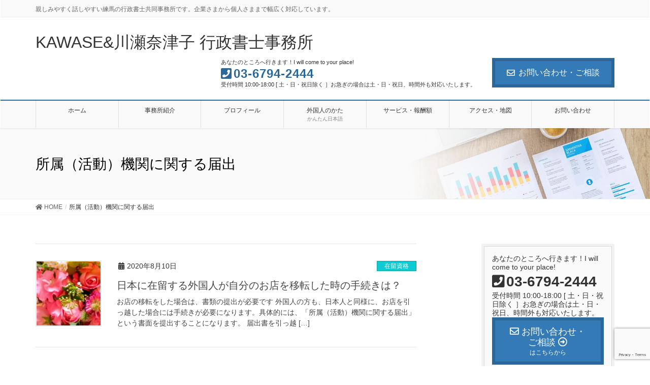

--- FILE ---
content_type: text/html; charset=UTF-8
request_url: https://kawase-gyosei.com/tag/%E6%89%80%E5%B1%9E%EF%BC%88%E6%B4%BB%E5%8B%95%EF%BC%89%E6%A9%9F%E9%96%A2%E3%81%AB%E9%96%A2%E3%81%99%E3%82%8B%E5%B1%8A%E5%87%BA/
body_size: 12429
content:
<!DOCTYPE html>
<html lang="ja">
<head>
<meta charset="utf-8">
<meta http-equiv="X-UA-Compatible" content="IE=edge">
<meta name="viewport" content="width=device-width, initial-scale=1">
<title>所属（活動）機関に関する届出 &#8211; KAWASE&amp;川瀬奈津子   行政書士事務所</title>
<meta name='robots' content='max-image-preview:large' />
<link rel='dns-prefetch' href='//www.google.com' />
<link rel="alternate" type="application/rss+xml" title="KAWASE&amp;川瀬奈津子   行政書士事務所 &raquo; フィード" href="https://kawase-gyosei.com/feed/" />
<link rel="alternate" type="application/rss+xml" title="KAWASE&amp;川瀬奈津子   行政書士事務所 &raquo; コメントフィード" href="https://kawase-gyosei.com/comments/feed/" />
<link rel="alternate" type="application/rss+xml" title="KAWASE&amp;川瀬奈津子   行政書士事務所 &raquo; 所属（活動）機関に関する届出 タグのフィード" href="https://kawase-gyosei.com/tag/%e6%89%80%e5%b1%9e%ef%bc%88%e6%b4%bb%e5%8b%95%ef%bc%89%e6%a9%9f%e9%96%a2%e3%81%ab%e9%96%a2%e3%81%99%e3%82%8b%e5%b1%8a%e5%87%ba/feed/" />
<script type="text/javascript">
window._wpemojiSettings = {"baseUrl":"https:\/\/s.w.org\/images\/core\/emoji\/14.0.0\/72x72\/","ext":".png","svgUrl":"https:\/\/s.w.org\/images\/core\/emoji\/14.0.0\/svg\/","svgExt":".svg","source":{"concatemoji":"https:\/\/kawase-gyosei.com\/wp-includes\/js\/wp-emoji-release.min.js?ver=6.2.8"}};
/*! This file is auto-generated */
!function(e,a,t){var n,r,o,i=a.createElement("canvas"),p=i.getContext&&i.getContext("2d");function s(e,t){p.clearRect(0,0,i.width,i.height),p.fillText(e,0,0);e=i.toDataURL();return p.clearRect(0,0,i.width,i.height),p.fillText(t,0,0),e===i.toDataURL()}function c(e){var t=a.createElement("script");t.src=e,t.defer=t.type="text/javascript",a.getElementsByTagName("head")[0].appendChild(t)}for(o=Array("flag","emoji"),t.supports={everything:!0,everythingExceptFlag:!0},r=0;r<o.length;r++)t.supports[o[r]]=function(e){if(p&&p.fillText)switch(p.textBaseline="top",p.font="600 32px Arial",e){case"flag":return s("\ud83c\udff3\ufe0f\u200d\u26a7\ufe0f","\ud83c\udff3\ufe0f\u200b\u26a7\ufe0f")?!1:!s("\ud83c\uddfa\ud83c\uddf3","\ud83c\uddfa\u200b\ud83c\uddf3")&&!s("\ud83c\udff4\udb40\udc67\udb40\udc62\udb40\udc65\udb40\udc6e\udb40\udc67\udb40\udc7f","\ud83c\udff4\u200b\udb40\udc67\u200b\udb40\udc62\u200b\udb40\udc65\u200b\udb40\udc6e\u200b\udb40\udc67\u200b\udb40\udc7f");case"emoji":return!s("\ud83e\udef1\ud83c\udffb\u200d\ud83e\udef2\ud83c\udfff","\ud83e\udef1\ud83c\udffb\u200b\ud83e\udef2\ud83c\udfff")}return!1}(o[r]),t.supports.everything=t.supports.everything&&t.supports[o[r]],"flag"!==o[r]&&(t.supports.everythingExceptFlag=t.supports.everythingExceptFlag&&t.supports[o[r]]);t.supports.everythingExceptFlag=t.supports.everythingExceptFlag&&!t.supports.flag,t.DOMReady=!1,t.readyCallback=function(){t.DOMReady=!0},t.supports.everything||(n=function(){t.readyCallback()},a.addEventListener?(a.addEventListener("DOMContentLoaded",n,!1),e.addEventListener("load",n,!1)):(e.attachEvent("onload",n),a.attachEvent("onreadystatechange",function(){"complete"===a.readyState&&t.readyCallback()})),(e=t.source||{}).concatemoji?c(e.concatemoji):e.wpemoji&&e.twemoji&&(c(e.twemoji),c(e.wpemoji)))}(window,document,window._wpemojiSettings);
</script>
<style type="text/css">
img.wp-smiley,
img.emoji {
	display: inline !important;
	border: none !important;
	box-shadow: none !important;
	height: 1em !important;
	width: 1em !important;
	margin: 0 0.07em !important;
	vertical-align: -0.1em !important;
	background: none !important;
	padding: 0 !important;
}
</style>
	<link rel='stylesheet' id='vkExUnit_common_style-css' href='https://kawase-gyosei.com/wp-content/plugins/vk-all-in-one-expansion-unit/assets/css/vkExUnit_style.css?ver=9.76.0.1' type='text/css' media='all' />
<style id='vkExUnit_common_style-inline-css' type='text/css'>
:root {--ver_page_top_button_url:url(https://kawase-gyosei.com/wp-content/plugins/vk-all-in-one-expansion-unit/assets/images/to-top-btn-icon.svg);}@font-face {font-weight: normal;font-style: normal;font-family: "vk_sns";src: url("https://kawase-gyosei.com/wp-content/plugins/vk-all-in-one-expansion-unit/inc/sns/icons/fonts/vk_sns.eot?-bq20cj");src: url("https://kawase-gyosei.com/wp-content/plugins/vk-all-in-one-expansion-unit/inc/sns/icons/fonts/vk_sns.eot?#iefix-bq20cj") format("embedded-opentype"),url("https://kawase-gyosei.com/wp-content/plugins/vk-all-in-one-expansion-unit/inc/sns/icons/fonts/vk_sns.woff?-bq20cj") format("woff"),url("https://kawase-gyosei.com/wp-content/plugins/vk-all-in-one-expansion-unit/inc/sns/icons/fonts/vk_sns.ttf?-bq20cj") format("truetype"),url("https://kawase-gyosei.com/wp-content/plugins/vk-all-in-one-expansion-unit/inc/sns/icons/fonts/vk_sns.svg?-bq20cj#vk_sns") format("svg");}
</style>
<link rel='stylesheet' id='wp-block-library-css' href='https://kawase-gyosei.com/wp-includes/css/dist/block-library/style.min.css?ver=6.2.8' type='text/css' media='all' />
<style id='wp-block-library-inline-css' type='text/css'>
/* VK Color Palettes */
</style>
<link rel='stylesheet' id='liquid-block-speech-css' href='https://kawase-gyosei.com/wp-content/plugins/liquid-speech-balloon/css/block.css?ver=6.2.8' type='text/css' media='all' />
<link rel='stylesheet' id='classic-theme-styles-css' href='https://kawase-gyosei.com/wp-includes/css/classic-themes.min.css?ver=6.2.8' type='text/css' media='all' />
<style id='global-styles-inline-css' type='text/css'>
body{--wp--preset--color--black: #000000;--wp--preset--color--cyan-bluish-gray: #abb8c3;--wp--preset--color--white: #ffffff;--wp--preset--color--pale-pink: #f78da7;--wp--preset--color--vivid-red: #cf2e2e;--wp--preset--color--luminous-vivid-orange: #ff6900;--wp--preset--color--luminous-vivid-amber: #fcb900;--wp--preset--color--light-green-cyan: #7bdcb5;--wp--preset--color--vivid-green-cyan: #00d084;--wp--preset--color--pale-cyan-blue: #8ed1fc;--wp--preset--color--vivid-cyan-blue: #0693e3;--wp--preset--color--vivid-purple: #9b51e0;--wp--preset--gradient--vivid-cyan-blue-to-vivid-purple: linear-gradient(135deg,rgba(6,147,227,1) 0%,rgb(155,81,224) 100%);--wp--preset--gradient--light-green-cyan-to-vivid-green-cyan: linear-gradient(135deg,rgb(122,220,180) 0%,rgb(0,208,130) 100%);--wp--preset--gradient--luminous-vivid-amber-to-luminous-vivid-orange: linear-gradient(135deg,rgba(252,185,0,1) 0%,rgba(255,105,0,1) 100%);--wp--preset--gradient--luminous-vivid-orange-to-vivid-red: linear-gradient(135deg,rgba(255,105,0,1) 0%,rgb(207,46,46) 100%);--wp--preset--gradient--very-light-gray-to-cyan-bluish-gray: linear-gradient(135deg,rgb(238,238,238) 0%,rgb(169,184,195) 100%);--wp--preset--gradient--cool-to-warm-spectrum: linear-gradient(135deg,rgb(74,234,220) 0%,rgb(151,120,209) 20%,rgb(207,42,186) 40%,rgb(238,44,130) 60%,rgb(251,105,98) 80%,rgb(254,248,76) 100%);--wp--preset--gradient--blush-light-purple: linear-gradient(135deg,rgb(255,206,236) 0%,rgb(152,150,240) 100%);--wp--preset--gradient--blush-bordeaux: linear-gradient(135deg,rgb(254,205,165) 0%,rgb(254,45,45) 50%,rgb(107,0,62) 100%);--wp--preset--gradient--luminous-dusk: linear-gradient(135deg,rgb(255,203,112) 0%,rgb(199,81,192) 50%,rgb(65,88,208) 100%);--wp--preset--gradient--pale-ocean: linear-gradient(135deg,rgb(255,245,203) 0%,rgb(182,227,212) 50%,rgb(51,167,181) 100%);--wp--preset--gradient--electric-grass: linear-gradient(135deg,rgb(202,248,128) 0%,rgb(113,206,126) 100%);--wp--preset--gradient--midnight: linear-gradient(135deg,rgb(2,3,129) 0%,rgb(40,116,252) 100%);--wp--preset--duotone--dark-grayscale: url('#wp-duotone-dark-grayscale');--wp--preset--duotone--grayscale: url('#wp-duotone-grayscale');--wp--preset--duotone--purple-yellow: url('#wp-duotone-purple-yellow');--wp--preset--duotone--blue-red: url('#wp-duotone-blue-red');--wp--preset--duotone--midnight: url('#wp-duotone-midnight');--wp--preset--duotone--magenta-yellow: url('#wp-duotone-magenta-yellow');--wp--preset--duotone--purple-green: url('#wp-duotone-purple-green');--wp--preset--duotone--blue-orange: url('#wp-duotone-blue-orange');--wp--preset--font-size--small: 13px;--wp--preset--font-size--medium: 20px;--wp--preset--font-size--large: 36px;--wp--preset--font-size--x-large: 42px;--wp--preset--spacing--20: 0.44rem;--wp--preset--spacing--30: 0.67rem;--wp--preset--spacing--40: 1rem;--wp--preset--spacing--50: 1.5rem;--wp--preset--spacing--60: 2.25rem;--wp--preset--spacing--70: 3.38rem;--wp--preset--spacing--80: 5.06rem;--wp--preset--shadow--natural: 6px 6px 9px rgba(0, 0, 0, 0.2);--wp--preset--shadow--deep: 12px 12px 50px rgba(0, 0, 0, 0.4);--wp--preset--shadow--sharp: 6px 6px 0px rgba(0, 0, 0, 0.2);--wp--preset--shadow--outlined: 6px 6px 0px -3px rgba(255, 255, 255, 1), 6px 6px rgba(0, 0, 0, 1);--wp--preset--shadow--crisp: 6px 6px 0px rgba(0, 0, 0, 1);}:where(.is-layout-flex){gap: 0.5em;}body .is-layout-flow > .alignleft{float: left;margin-inline-start: 0;margin-inline-end: 2em;}body .is-layout-flow > .alignright{float: right;margin-inline-start: 2em;margin-inline-end: 0;}body .is-layout-flow > .aligncenter{margin-left: auto !important;margin-right: auto !important;}body .is-layout-constrained > .alignleft{float: left;margin-inline-start: 0;margin-inline-end: 2em;}body .is-layout-constrained > .alignright{float: right;margin-inline-start: 2em;margin-inline-end: 0;}body .is-layout-constrained > .aligncenter{margin-left: auto !important;margin-right: auto !important;}body .is-layout-constrained > :where(:not(.alignleft):not(.alignright):not(.alignfull)){max-width: var(--wp--style--global--content-size);margin-left: auto !important;margin-right: auto !important;}body .is-layout-constrained > .alignwide{max-width: var(--wp--style--global--wide-size);}body .is-layout-flex{display: flex;}body .is-layout-flex{flex-wrap: wrap;align-items: center;}body .is-layout-flex > *{margin: 0;}:where(.wp-block-columns.is-layout-flex){gap: 2em;}.has-black-color{color: var(--wp--preset--color--black) !important;}.has-cyan-bluish-gray-color{color: var(--wp--preset--color--cyan-bluish-gray) !important;}.has-white-color{color: var(--wp--preset--color--white) !important;}.has-pale-pink-color{color: var(--wp--preset--color--pale-pink) !important;}.has-vivid-red-color{color: var(--wp--preset--color--vivid-red) !important;}.has-luminous-vivid-orange-color{color: var(--wp--preset--color--luminous-vivid-orange) !important;}.has-luminous-vivid-amber-color{color: var(--wp--preset--color--luminous-vivid-amber) !important;}.has-light-green-cyan-color{color: var(--wp--preset--color--light-green-cyan) !important;}.has-vivid-green-cyan-color{color: var(--wp--preset--color--vivid-green-cyan) !important;}.has-pale-cyan-blue-color{color: var(--wp--preset--color--pale-cyan-blue) !important;}.has-vivid-cyan-blue-color{color: var(--wp--preset--color--vivid-cyan-blue) !important;}.has-vivid-purple-color{color: var(--wp--preset--color--vivid-purple) !important;}.has-black-background-color{background-color: var(--wp--preset--color--black) !important;}.has-cyan-bluish-gray-background-color{background-color: var(--wp--preset--color--cyan-bluish-gray) !important;}.has-white-background-color{background-color: var(--wp--preset--color--white) !important;}.has-pale-pink-background-color{background-color: var(--wp--preset--color--pale-pink) !important;}.has-vivid-red-background-color{background-color: var(--wp--preset--color--vivid-red) !important;}.has-luminous-vivid-orange-background-color{background-color: var(--wp--preset--color--luminous-vivid-orange) !important;}.has-luminous-vivid-amber-background-color{background-color: var(--wp--preset--color--luminous-vivid-amber) !important;}.has-light-green-cyan-background-color{background-color: var(--wp--preset--color--light-green-cyan) !important;}.has-vivid-green-cyan-background-color{background-color: var(--wp--preset--color--vivid-green-cyan) !important;}.has-pale-cyan-blue-background-color{background-color: var(--wp--preset--color--pale-cyan-blue) !important;}.has-vivid-cyan-blue-background-color{background-color: var(--wp--preset--color--vivid-cyan-blue) !important;}.has-vivid-purple-background-color{background-color: var(--wp--preset--color--vivid-purple) !important;}.has-black-border-color{border-color: var(--wp--preset--color--black) !important;}.has-cyan-bluish-gray-border-color{border-color: var(--wp--preset--color--cyan-bluish-gray) !important;}.has-white-border-color{border-color: var(--wp--preset--color--white) !important;}.has-pale-pink-border-color{border-color: var(--wp--preset--color--pale-pink) !important;}.has-vivid-red-border-color{border-color: var(--wp--preset--color--vivid-red) !important;}.has-luminous-vivid-orange-border-color{border-color: var(--wp--preset--color--luminous-vivid-orange) !important;}.has-luminous-vivid-amber-border-color{border-color: var(--wp--preset--color--luminous-vivid-amber) !important;}.has-light-green-cyan-border-color{border-color: var(--wp--preset--color--light-green-cyan) !important;}.has-vivid-green-cyan-border-color{border-color: var(--wp--preset--color--vivid-green-cyan) !important;}.has-pale-cyan-blue-border-color{border-color: var(--wp--preset--color--pale-cyan-blue) !important;}.has-vivid-cyan-blue-border-color{border-color: var(--wp--preset--color--vivid-cyan-blue) !important;}.has-vivid-purple-border-color{border-color: var(--wp--preset--color--vivid-purple) !important;}.has-vivid-cyan-blue-to-vivid-purple-gradient-background{background: var(--wp--preset--gradient--vivid-cyan-blue-to-vivid-purple) !important;}.has-light-green-cyan-to-vivid-green-cyan-gradient-background{background: var(--wp--preset--gradient--light-green-cyan-to-vivid-green-cyan) !important;}.has-luminous-vivid-amber-to-luminous-vivid-orange-gradient-background{background: var(--wp--preset--gradient--luminous-vivid-amber-to-luminous-vivid-orange) !important;}.has-luminous-vivid-orange-to-vivid-red-gradient-background{background: var(--wp--preset--gradient--luminous-vivid-orange-to-vivid-red) !important;}.has-very-light-gray-to-cyan-bluish-gray-gradient-background{background: var(--wp--preset--gradient--very-light-gray-to-cyan-bluish-gray) !important;}.has-cool-to-warm-spectrum-gradient-background{background: var(--wp--preset--gradient--cool-to-warm-spectrum) !important;}.has-blush-light-purple-gradient-background{background: var(--wp--preset--gradient--blush-light-purple) !important;}.has-blush-bordeaux-gradient-background{background: var(--wp--preset--gradient--blush-bordeaux) !important;}.has-luminous-dusk-gradient-background{background: var(--wp--preset--gradient--luminous-dusk) !important;}.has-pale-ocean-gradient-background{background: var(--wp--preset--gradient--pale-ocean) !important;}.has-electric-grass-gradient-background{background: var(--wp--preset--gradient--electric-grass) !important;}.has-midnight-gradient-background{background: var(--wp--preset--gradient--midnight) !important;}.has-small-font-size{font-size: var(--wp--preset--font-size--small) !important;}.has-medium-font-size{font-size: var(--wp--preset--font-size--medium) !important;}.has-large-font-size{font-size: var(--wp--preset--font-size--large) !important;}.has-x-large-font-size{font-size: var(--wp--preset--font-size--x-large) !important;}
.wp-block-navigation a:where(:not(.wp-element-button)){color: inherit;}
:where(.wp-block-columns.is-layout-flex){gap: 2em;}
.wp-block-pullquote{font-size: 1.5em;line-height: 1.6;}
</style>
<link rel='stylesheet' id='contact-form-7-css' href='https://kawase-gyosei.com/wp-content/plugins/contact-form-7/includes/css/styles.css?ver=5.5.6' type='text/css' media='all' />
<link rel='stylesheet' id='vk-swiper-style-css' href='https://kawase-gyosei.com/wp-content/plugins/vk-blocks-pro/inc/vk-swiper/package/assets/css/swiper-bundle.min.css?ver=6.8.0' type='text/css' media='all' />
<link rel='stylesheet' id='lightning-design-style-css' href='https://kawase-gyosei.com/wp-content/plugins/lightning-skin-fort/bs3/css/style.css?ver=9.1.2' type='text/css' media='all' />
<style id='lightning-design-style-inline-css' type='text/css'>
/* ltg common custom */:root {--vk-menu-acc-btn-border-color:#333;--color-key:#337ab7;--color-key-dark:#2b679b;}.bbp-submit-wrapper .button.submit { background-color:#2b679b ; }.bbp-submit-wrapper .button.submit:hover { background-color:#337ab7 ; }.veu_color_txt_key { color:#2b679b ; }.veu_color_bg_key { background-color:#2b679b ; }.veu_color_border_key { border-color:#2b679b ; }.btn-default { border-color:#337ab7;color:#337ab7;}.btn-default:focus,.btn-default:hover { border-color:#337ab7;background-color: #337ab7; }.wp-block-search__button,.btn-primary { background-color:#337ab7;border-color:#2b679b; }.wp-block-search__button:focus,.wp-block-search__button:hover,.btn-primary:not(:disabled):not(.disabled):active,.btn-primary:focus,.btn-primary:hover { background-color:#2b679b;border-color:#337ab7; }.btn-outline-primary { color : #337ab7 ; border-color:#337ab7; }.btn-outline-primary:not(:disabled):not(.disabled):active,.btn-outline-primary:focus,.btn-outline-primary:hover { color : #fff; background-color:#337ab7;border-color:#2b679b; }a { color:#337ab7; }
.tagcloud a:before { font-family: "Font Awesome 5 Free";content: "\f02b";font-weight: bold; }
/* Fort */dt { border-left-color:#337ab7; }ul.page-numbers li span.page-numbers.current,.page-link dl .post-page-numbers.current { background-color:#337ab7; }h2,.mainSection-title,.subSection .widget .subSection-title { border-top-color:#337ab7; }.siteFooter { border-top-color:#337ab7; }@media (min-width: 992px){.gMenu_outer { border-top-color:#337ab7; }ul.gMenu > li:hover > a .gMenu_description,ul.gMenu > li.current-post-ancestor > a .gMenu_description,ul.gMenu > li.current-menu-item > a .gMenu_description,ul.gMenu > li.current-menu-parent > a .gMenu_description,ul.gMenu > li.current-menu-ancestor > a .gMenu_description,ul.gMenu > li.current_page_parent > a .gMenu_description,ul.gMenu > li.current_page_ancestor > a .gMenu_description { color: #337ab7; }.gMenu_outer { border-top-color:#2e6da4; }} /* @media (min-width: 768px){ */.btn-default { border-color:#e5e5e5; color:#535353; }:root {--g_nav_main_acc_icon_open_url:url(https://kawase-gyosei.com/wp-content/themes/lightning-pro/inc/vk-mobile-nav/package/images/vk-menu-acc-icon-open-black.svg);--g_nav_main_acc_icon_close_url: url(https://kawase-gyosei.com/wp-content/themes/lightning-pro/inc/vk-mobile-nav/package/images/vk-menu-close-black.svg);--g_nav_sub_acc_icon_open_url: url(https://kawase-gyosei.com/wp-content/themes/lightning-pro/inc/vk-mobile-nav/package/images/vk-menu-acc-icon-open-black.svg);--g_nav_sub_acc_icon_close_url: url(https://kawase-gyosei.com/wp-content/themes/lightning-pro/inc/vk-mobile-nav/package/images/vk-menu-close-black.svg);}
/* page header */:root{--vk-page-header-url : url(https://kawase-gyosei.com/wp-content/themes/lightning-pro/inc/vk-page-header/package/images/header-sample-biz.jpg);}@media ( max-width:575.98px ){:root{--vk-page-header-url : url(https://kawase-gyosei.com/wp-content/themes/lightning-pro/inc/vk-page-header/package/images/header-sample-biz.jpg);}}.page-header{ position:relative;color:#000000;background: var(--vk-page-header-url, url(https://kawase-gyosei.com/wp-content/themes/lightning-pro/inc/vk-page-header/package/images/header-sample-biz.jpg) ) no-repeat 50% center;background-size: cover;}.page-header h1.page-header_pageTitle,.page-header div.page-header_pageTitle{margin-top:2em;margin-bottom:calc( 2em - 0.1em );}
.vk-campaign-text{background:#eab010;color:#fff;}.vk-campaign-text_btn,.vk-campaign-text_btn:link,.vk-campaign-text_btn:visited,.vk-campaign-text_btn:focus,.vk-campaign-text_btn:active{background:#fff;color:#4c4c4c;}.vk-campaign-text_btn:hover{background:#eab010;color:#fff;}.vk-campaign-text_link,.vk-campaign-text_link:link,.vk-campaign-text_link:hover,.vk-campaign-text_link:visited,.vk-campaign-text_link:active,.vk-campaign-text_link:focus{color:#fff;}
</style>
<link rel='stylesheet' id='vk-blocks-build-css-css' href='https://kawase-gyosei.com/wp-content/plugins/vk-blocks-pro/build/block-build.css?ver=1.34.1.0' type='text/css' media='all' />
<style id='vk-blocks-build-css-inline-css' type='text/css'>
:root {--vk_flow-arrow: url(https://kawase-gyosei.com/wp-content/plugins/vk-blocks-pro/inc/vk-blocks/images/arrow_bottom.svg);--vk_image-mask-wave01: url(https://kawase-gyosei.com/wp-content/plugins/vk-blocks-pro/inc/vk-blocks/images/wave01.svg);--vk_image-mask-wave02: url(https://kawase-gyosei.com/wp-content/plugins/vk-blocks-pro/inc/vk-blocks/images/wave02.svg);--vk_image-mask-wave03: url(https://kawase-gyosei.com/wp-content/plugins/vk-blocks-pro/inc/vk-blocks/images/wave03.svg);--vk_image-mask-wave04: url(https://kawase-gyosei.com/wp-content/plugins/vk-blocks-pro/inc/vk-blocks/images/wave04.svg);}

	:root {

		--vk-balloon-border-width:1px;

		--vk-balloon-speech-offset:-12px;
	}
	
</style>
<link rel='stylesheet' id='lightning-common-style-css' href='https://kawase-gyosei.com/wp-content/themes/lightning-pro/assets/css/common.css?ver=8.5.5' type='text/css' media='all' />
<style id='lightning-common-style-inline-css' type='text/css'>
/* vk-mobile-nav */:root {--vk-mobile-nav-menu-btn-bg-src: url("https://kawase-gyosei.com/wp-content/themes/lightning-pro/inc/vk-mobile-nav/package//images/vk-menu-btn-black.svg");--vk-mobile-nav-menu-btn-close-bg-src: url("https://kawase-gyosei.com/wp-content/themes/lightning-pro/inc/vk-mobile-nav/package//images/vk-menu-close-black.svg");--vk-menu-acc-icon-open-black-bg-src: url("https://kawase-gyosei.com/wp-content/themes/lightning-pro/inc/vk-mobile-nav/package//images/vk-menu-acc-icon-open-black.svg");--vk-menu-acc-icon-open-white-bg-src: url("https://kawase-gyosei.com/wp-content/themes/lightning-pro/inc/vk-mobile-nav/package//images/vk-menu-acc-icon-open-white.svg");--vk-menu-acc-icon-close-black-bg-src: url("https://kawase-gyosei.com/wp-content/themes/lightning-pro/inc/vk-mobile-nav/package//images/vk-menu-close-black.svg");--vk-menu-acc-icon-close-white-bg-src: url("https://kawase-gyosei.com/wp-content/themes/lightning-pro/inc/vk-mobile-nav/package//images/vk-menu-close-white.svg");}
</style>
<link rel='stylesheet' id='lightning-theme-style-css' href='https://kawase-gyosei.com/wp-content/themes/lightning-pro/style.css?ver=8.5.5' type='text/css' media='all' />
<style id='lightning-theme-style-inline-css' type='text/css'>

			.prBlock_icon_outer { border:1px solid #337ab7; }
			.prBlock_icon { color:#337ab7; }
		
</style>
<link rel='stylesheet' id='vk-media-posts-style-css' href='https://kawase-gyosei.com/wp-content/themes/lightning-pro/inc/media-posts/package/css/media-posts.css?ver=1.2' type='text/css' media='all' />
<link rel='stylesheet' id='vk-font-awesome-css' href='https://kawase-gyosei.com/wp-content/themes/lightning-pro/inc/font-awesome/package/versions/5/css/all.min.css?ver=5.13.0' type='text/css' media='all' />
<script type='text/javascript' src='https://kawase-gyosei.com/wp-includes/js/jquery/jquery.min.js?ver=3.6.4' id='jquery-core-js'></script>
<script type='text/javascript' id='jquery-core-js-after'>
;(function($,document,window){/* 固定ヘッダー分の余白を付与する処理 */function add_header_margin(){var bodyWidth = $(window).width();if ( bodyWidth < 992 ) {var headerHeight = $('header.siteHeader').height();$('header.siteHeader').next().css('margin-top',headerHeight+'px');} else {$('header.siteHeader').next().css('margin-top','');}}$(window).resize(function(){/* 固定ヘッダー分の余白を付与 */add_header_margin();});$(document).ready(function($){/* 固定ヘッダー分の余白を付与 */add_header_margin();/* スクロール識別クラスを付与 */$(window).scroll(function () {var scroll = $(this).scrollTop();if ($(this).scrollTop() > 160) {$('body').addClass('header_scrolled');} else {$('body').removeClass('header_scrolled');}});});})(jQuery,document,window);
</script>
<script type='text/javascript' src='https://kawase-gyosei.com/wp-includes/js/jquery/jquery-migrate.min.js?ver=3.4.0' id='jquery-migrate-js'></script>
<link rel="https://api.w.org/" href="https://kawase-gyosei.com/wp-json/" /><link rel="alternate" type="application/json" href="https://kawase-gyosei.com/wp-json/wp/v2/tags/206" /><link rel="EditURI" type="application/rsd+xml" title="RSD" href="https://kawase-gyosei.com/xmlrpc.php?rsd" />
<link rel="wlwmanifest" type="application/wlwmanifest+xml" href="https://kawase-gyosei.com/wp-includes/wlwmanifest.xml" />
<meta name="generator" content="WordPress 6.2.8" />
<style type="text/css">.liquid-speech-balloon-00 .liquid-speech-balloon-avatar { background-image: url("https://kawase-gyosei.com/wp-content/uploads/2020/07/DSC_1106-scaled-e1595057590951.jpg"); } .liquid-speech-balloon-01 .liquid-speech-balloon-avatar { background-image: url("https://kawase-gyosei.com/wp-content/uploads/2020/06/%E5%B7%9D%E7%80%AC%E9%87%8D%E5%92%8C%E3%80%80%E5%86%99%E7%9C%9F-685x1024.jpg"); } </style>
<style id="lightning-color-custom-for-plugins" type="text/css">/* ltg theme common */.color_key_bg,.color_key_bg_hover:hover{background-color: #337ab7;}.color_key_txt,.color_key_txt_hover:hover{color: #337ab7;}.color_key_border,.color_key_border_hover:hover{border-color: #337ab7;}.color_key_dark_bg,.color_key_dark_bg_hover:hover{background-color: #2e6da4;}.color_key_dark_txt,.color_key_dark_txt_hover:hover{color: #2e6da4;}.color_key_dark_border,.color_key_dark_border_hover:hover{border-color: #2e6da4;}</style><link rel="icon" href="https://kawase-gyosei.com/wp-content/uploads/2020/04/favicon-K.ico" sizes="32x32" />
<link rel="icon" href="https://kawase-gyosei.com/wp-content/uploads/2020/04/favicon-K.ico" sizes="192x192" />
<link rel="apple-touch-icon" href="https://kawase-gyosei.com/wp-content/uploads/2020/04/favicon-K.ico" />
<meta name="msapplication-TileImage" content="https://kawase-gyosei.com/wp-content/uploads/2020/04/favicon-K.ico" />

</head>
<body class="archive tag tag-206 post-type-post vk-blocks sidebar-fix sidebar-fix-priority-top device-pc fa_v5_css">
<a class="skip-link screen-reader-text" href="#main">コンテンツに移動</a>
<a class="skip-link screen-reader-text" href="#vk-mobile-nav">ナビゲーションに移動</a>
<svg xmlns="http://www.w3.org/2000/svg" viewBox="0 0 0 0" width="0" height="0" focusable="false" role="none" style="visibility: hidden; position: absolute; left: -9999px; overflow: hidden;" ><defs><filter id="wp-duotone-dark-grayscale"><feColorMatrix color-interpolation-filters="sRGB" type="matrix" values=" .299 .587 .114 0 0 .299 .587 .114 0 0 .299 .587 .114 0 0 .299 .587 .114 0 0 " /><feComponentTransfer color-interpolation-filters="sRGB" ><feFuncR type="table" tableValues="0 0.49803921568627" /><feFuncG type="table" tableValues="0 0.49803921568627" /><feFuncB type="table" tableValues="0 0.49803921568627" /><feFuncA type="table" tableValues="1 1" /></feComponentTransfer><feComposite in2="SourceGraphic" operator="in" /></filter></defs></svg><svg xmlns="http://www.w3.org/2000/svg" viewBox="0 0 0 0" width="0" height="0" focusable="false" role="none" style="visibility: hidden; position: absolute; left: -9999px; overflow: hidden;" ><defs><filter id="wp-duotone-grayscale"><feColorMatrix color-interpolation-filters="sRGB" type="matrix" values=" .299 .587 .114 0 0 .299 .587 .114 0 0 .299 .587 .114 0 0 .299 .587 .114 0 0 " /><feComponentTransfer color-interpolation-filters="sRGB" ><feFuncR type="table" tableValues="0 1" /><feFuncG type="table" tableValues="0 1" /><feFuncB type="table" tableValues="0 1" /><feFuncA type="table" tableValues="1 1" /></feComponentTransfer><feComposite in2="SourceGraphic" operator="in" /></filter></defs></svg><svg xmlns="http://www.w3.org/2000/svg" viewBox="0 0 0 0" width="0" height="0" focusable="false" role="none" style="visibility: hidden; position: absolute; left: -9999px; overflow: hidden;" ><defs><filter id="wp-duotone-purple-yellow"><feColorMatrix color-interpolation-filters="sRGB" type="matrix" values=" .299 .587 .114 0 0 .299 .587 .114 0 0 .299 .587 .114 0 0 .299 .587 .114 0 0 " /><feComponentTransfer color-interpolation-filters="sRGB" ><feFuncR type="table" tableValues="0.54901960784314 0.98823529411765" /><feFuncG type="table" tableValues="0 1" /><feFuncB type="table" tableValues="0.71764705882353 0.25490196078431" /><feFuncA type="table" tableValues="1 1" /></feComponentTransfer><feComposite in2="SourceGraphic" operator="in" /></filter></defs></svg><svg xmlns="http://www.w3.org/2000/svg" viewBox="0 0 0 0" width="0" height="0" focusable="false" role="none" style="visibility: hidden; position: absolute; left: -9999px; overflow: hidden;" ><defs><filter id="wp-duotone-blue-red"><feColorMatrix color-interpolation-filters="sRGB" type="matrix" values=" .299 .587 .114 0 0 .299 .587 .114 0 0 .299 .587 .114 0 0 .299 .587 .114 0 0 " /><feComponentTransfer color-interpolation-filters="sRGB" ><feFuncR type="table" tableValues="0 1" /><feFuncG type="table" tableValues="0 0.27843137254902" /><feFuncB type="table" tableValues="0.5921568627451 0.27843137254902" /><feFuncA type="table" tableValues="1 1" /></feComponentTransfer><feComposite in2="SourceGraphic" operator="in" /></filter></defs></svg><svg xmlns="http://www.w3.org/2000/svg" viewBox="0 0 0 0" width="0" height="0" focusable="false" role="none" style="visibility: hidden; position: absolute; left: -9999px; overflow: hidden;" ><defs><filter id="wp-duotone-midnight"><feColorMatrix color-interpolation-filters="sRGB" type="matrix" values=" .299 .587 .114 0 0 .299 .587 .114 0 0 .299 .587 .114 0 0 .299 .587 .114 0 0 " /><feComponentTransfer color-interpolation-filters="sRGB" ><feFuncR type="table" tableValues="0 0" /><feFuncG type="table" tableValues="0 0.64705882352941" /><feFuncB type="table" tableValues="0 1" /><feFuncA type="table" tableValues="1 1" /></feComponentTransfer><feComposite in2="SourceGraphic" operator="in" /></filter></defs></svg><svg xmlns="http://www.w3.org/2000/svg" viewBox="0 0 0 0" width="0" height="0" focusable="false" role="none" style="visibility: hidden; position: absolute; left: -9999px; overflow: hidden;" ><defs><filter id="wp-duotone-magenta-yellow"><feColorMatrix color-interpolation-filters="sRGB" type="matrix" values=" .299 .587 .114 0 0 .299 .587 .114 0 0 .299 .587 .114 0 0 .299 .587 .114 0 0 " /><feComponentTransfer color-interpolation-filters="sRGB" ><feFuncR type="table" tableValues="0.78039215686275 1" /><feFuncG type="table" tableValues="0 0.94901960784314" /><feFuncB type="table" tableValues="0.35294117647059 0.47058823529412" /><feFuncA type="table" tableValues="1 1" /></feComponentTransfer><feComposite in2="SourceGraphic" operator="in" /></filter></defs></svg><svg xmlns="http://www.w3.org/2000/svg" viewBox="0 0 0 0" width="0" height="0" focusable="false" role="none" style="visibility: hidden; position: absolute; left: -9999px; overflow: hidden;" ><defs><filter id="wp-duotone-purple-green"><feColorMatrix color-interpolation-filters="sRGB" type="matrix" values=" .299 .587 .114 0 0 .299 .587 .114 0 0 .299 .587 .114 0 0 .299 .587 .114 0 0 " /><feComponentTransfer color-interpolation-filters="sRGB" ><feFuncR type="table" tableValues="0.65098039215686 0.40392156862745" /><feFuncG type="table" tableValues="0 1" /><feFuncB type="table" tableValues="0.44705882352941 0.4" /><feFuncA type="table" tableValues="1 1" /></feComponentTransfer><feComposite in2="SourceGraphic" operator="in" /></filter></defs></svg><svg xmlns="http://www.w3.org/2000/svg" viewBox="0 0 0 0" width="0" height="0" focusable="false" role="none" style="visibility: hidden; position: absolute; left: -9999px; overflow: hidden;" ><defs><filter id="wp-duotone-blue-orange"><feColorMatrix color-interpolation-filters="sRGB" type="matrix" values=" .299 .587 .114 0 0 .299 .587 .114 0 0 .299 .587 .114 0 0 .299 .587 .114 0 0 " /><feComponentTransfer color-interpolation-filters="sRGB" ><feFuncR type="table" tableValues="0.098039215686275 1" /><feFuncG type="table" tableValues="0 0.66274509803922" /><feFuncB type="table" tableValues="0.84705882352941 0.41960784313725" /><feFuncA type="table" tableValues="1 1" /></feComponentTransfer><feComposite in2="SourceGraphic" operator="in" /></filter></defs></svg><header class="navbar siteHeader">
	<div class="headerTop" id="headerTop"><div class="container"><p class="headerTop_description">親しみやすく話しやすい練馬の行政書士共同事務所です。企業さまから個人さままで幅広く対応しています。</p></div><!-- [ / .container ] --></div><!-- [ / #headerTop  ] -->	<div class="container siteHeadContainer">
		<div class="navbar-header">
						<p class="navbar-brand siteHeader_logo">
			<a href="https://kawase-gyosei.com/">
				<span>KAWASE&amp;川瀬奈津子   行政書士事務所</span>
			</a>
			</p>
			<div class="siteHeader_sub"><p class="contact_txt"><span class="contact_txt_catch">あなたのところへ行きます！I will come to your place!</span><span class="contact_txt_tel veu_color_txt_key"><i class="contact_txt_tel_icon fas fa-phone-square"></i>03-6794-2444</span><span class="contact_txt_time">受付時間 10:00-18:00 [ 土・日・祝日除く ］お急ぎの場合は土・日・祝日、時間外も対応いたします。</span></p><div class="contact_btn"><a href="https://kawase-gyosei.com/contact/" class="btn btn-primary"><i class="far fa-envelope"></i>お問い合わせ・ご相談</a></div></div>					</div>

		<div id="gMenu_outer" class="gMenu_outer"><nav class="menu-%e3%83%a1%e3%83%8b%e3%83%a5%e3%83%bc%e3%83%90%e3%83%bc-container"><ul id="menu-%e3%83%a1%e3%83%8b%e3%83%a5%e3%83%bc%e3%83%90%e3%83%bc" class="menu nav gMenu"><li id="menu-item-170" class="menu-item menu-item-type-custom menu-item-object-custom menu-item-home"><a href="https://kawase-gyosei.com/"><strong class="gMenu_name">ホーム</strong></a></li>
<li id="menu-item-174" class="menu-item menu-item-type-post_type menu-item-object-page"><a href="https://kawase-gyosei.com/introduction/"><strong class="gMenu_name">事務所紹介</strong></a></li>
<li id="menu-item-183" class="menu-item menu-item-type-post_type menu-item-object-page"><a href="https://kawase-gyosei.com/staff/"><strong class="gMenu_name">プロフィール</strong></a></li>
<li id="menu-item-243" class="menu-item menu-item-type-post_type menu-item-object-page menu-item-has-children"><a href="https://kawase-gyosei.com/easy-japanese/"><strong class="gMenu_name">外国人のかた</strong><span class="gMenu_description">かんたん日本語</span></a>
<ul class="sub-menu">
	<li id="menu-item-343" class="menu-item menu-item-type-post_type menu-item-object-page"><a href="https://kawase-gyosei.com/easy-japanese/visa-support/">かんたん英語</a></li>
</ul>
</li>
<li id="menu-item-173" class="menu-item menu-item-type-post_type menu-item-object-page"><a href="https://kawase-gyosei.com/service-charge/"><strong class="gMenu_name">サービス・報酬額</strong></a></li>
<li id="menu-item-172" class="menu-item menu-item-type-post_type menu-item-object-page"><a href="https://kawase-gyosei.com/access/"><strong class="gMenu_name">アクセス・地図</strong></a></li>
<li id="menu-item-171" class="menu-item menu-item-type-post_type menu-item-object-page"><a href="https://kawase-gyosei.com/contact/"><strong class="gMenu_name">お問い合わせ</strong></a></li>
</ul></nav></div>	</div>
	</header>

<div class="section page-header"><div class="container"><div class="row"><div class="col-md-12">
<h1 class="page-header_pageTitle">
所属（活動）機関に関する届出</h1>
</div></div></div></div><!-- [ /.page-header ] -->


<!-- [ .breadSection ] --><div class="section breadSection"><div class="container"><div class="row"><ol class="breadcrumb" itemtype="http://schema.org/BreadcrumbList"><li id="panHome" itemprop="itemListElement" itemscope itemtype="http://schema.org/ListItem"><a itemprop="item" href="https://kawase-gyosei.com/"><span itemprop="name"><i class="fa fa-home"></i> HOME</span></a></li><li><span>所属（活動）機関に関する届出</span></li></ol></div></div></div><!-- [ /.breadSection ] -->

<div class="section siteContent">
<div class="container">
<div class="row">
<div class="col-md-8 mainSection" id="main" role="main">

	
<div class="postList">


	
		<article class="media">
<div id="post-579" class="post-579 post type-post status-publish format-standard has-post-thumbnail hentry category-visa tag-203 tag-22 tag-183 tag-204 tag-206 tag-205">
		<div class="media-left postList_thumbnail">
		<a href="https://kawase-gyosei.com/2020/08/10/moving-foreigner/">
		<img width="150" height="150" src="https://kawase-gyosei.com/wp-content/uploads/2020/08/EFFECTS-150x150.jpg" class="media-object wp-post-image" alt="KAWASE＆川瀬奈津子行政書士事務所　在留" decoding="async" />		</a>
	</div>
		<div class="media-body">
		<div class="entry-meta">


<span class="published entry-meta_items">2020年8月10日</span>

<span class="entry-meta_items entry-meta_updated">/ 最終更新日 : <span class="updated">2020年8月10日</span></span>


	
	<span class="vcard author entry-meta_items entry-meta_items_author"><span class="fn">kawase-gyosei</span></span>



<span class="entry-meta_items entry-meta_items_term"><a href="https://kawase-gyosei.com/category/visa/" class="btn btn-xs btn-primary entry-meta_items_term_button" style="background-color:#0ecad1;border:none;">在留資格</a></span>
</div>
		<h1 class="media-heading entry-title"><a href="https://kawase-gyosei.com/2020/08/10/moving-foreigner/">日本に在留する外国人が自分のお店を移転した時の手続きは？</a></h1>
		<a href="https://kawase-gyosei.com/2020/08/10/moving-foreigner/" class="media-body_excerpt"><p>お店の移転をした場合は、書類の提出が必要です 外国人の方も、日本人と同様に、お店を引っ越した場合には手続きが必要になります。具体的には、「所属（活動）機関に関する届出」という書面を提出することになります。 届出書を引っ越 [&hellip;]</p>
</a>
	</div>
</div>
</article>

	
	
	
</div><!-- [ /.postList ] -->

</div><!-- [ /.mainSection ] -->

	<div class="col-md-3 col-md-offset-1 subSection sideSection">
	<aside class="widget widget_vkexunit_contact_section" id="vkexunit_contact_section-2"><section class="veu_contact veu_contentAddSection vk_contact veu_card veu_contact-layout-horizontal"><div class="contact_frame veu_card_inner"><p class="contact_txt"><span class="contact_txt_catch">あなたのところへ行きます！I will come to your place!</span><span class="contact_txt_tel veu_color_txt_key"><i class="contact_txt_tel_icon fas fa-phone-square"></i>03-6794-2444</span><span class="contact_txt_time">受付時間 10:00-18:00 [ 土・日・祝日除く ］お急ぎの場合は土・日・祝日、時間外も対応いたします。</span></p><a href="https://kawase-gyosei.com/contact/" class="btn btn-primary btn-lg contact_bt"><span class="contact_bt_txt"><i class="far fa-envelope"></i> お問い合わせ・ご相談 <i class="far fa-arrow-alt-circle-right"></i></span><span class="contact_bt_subTxt">はこちらから</span></a></div></section></aside><aside class="widget widget_vkexunit_post_list" id="vkexunit_post_list-2"><div class="veu_postList pt_0"><h1 class="widget-title subSection-title">最新記事</h1><div class="postList postList_miniThumb">
<div class="postList_item" id="post-796">
				<div class="postList_thumbnail">
		<a href="https://kawase-gyosei.com/2025/05/06/job-hunting-forum-for-international-students/">
			<img width="150" height="150" src="https://kawase-gyosei.com/wp-content/uploads/2025/05/DSC_4688-EFFECTS-2-150x150.jpg" class="attachment-thumbnail size-thumbnail wp-post-image" alt="KAWASE&amp;川瀬奈津子行政書士事務所　VISA ビザ" decoding="async" loading="lazy" />		</a>
		</div><!-- [ /.postList_thumbnail ] -->
		<div class="postList_body">
		<div class="postList_title entry-title"><a href="https://kawase-gyosei.com/2025/05/06/job-hunting-forum-for-international-students/">外国人留学生のための就職フォーラム</a></div><div class="published postList_date postList_meta_items">2025年5月6日</div>	</div><!-- [ /.postList_body ] -->
</div>
		
<div class="postList_item" id="post-790">
				<div class="postList_thumbnail">
		<a href="https://kawase-gyosei.com/2024/04/12/ssw/">
			<img width="150" height="150" src="https://kawase-gyosei.com/wp-content/uploads/2024/04/HORIZON_0001_BURST20240405163655785_COVER-1-150x150.jpg" class="attachment-thumbnail size-thumbnail wp-post-image" alt="KAWASE&amp;川瀬奈津子行政書士事務所　東京　練馬区　ビザ　VISA　　在留手続き" decoding="async" loading="lazy" />		</a>
		</div><!-- [ /.postList_thumbnail ] -->
		<div class="postList_body">
		<div class="postList_title entry-title"><a href="https://kawase-gyosei.com/2024/04/12/ssw/">特定技能　協議会の構成員であることの証明書</a></div><div class="published postList_date postList_meta_items">2024年4月12日</div>	</div><!-- [ /.postList_body ] -->
</div>
		
<div class="postList_item" id="post-785">
				<div class="postList_thumbnail">
		<a href="https://kawase-gyosei.com/2023/07/15/specified-skill-documents/">
			<img width="150" height="150" src="https://kawase-gyosei.com/wp-content/uploads/2023/07/DSC_1545-EFFECTS-1-150x150.jpg" class="attachment-thumbnail size-thumbnail wp-post-image" alt="KAWASE＆川瀬奈津子行政書士事務所　外国人　特定技能" decoding="async" loading="lazy" />		</a>
		</div><!-- [ /.postList_thumbnail ] -->
		<div class="postList_body">
		<div class="postList_title entry-title"><a href="https://kawase-gyosei.com/2023/07/15/specified-skill-documents/">一定の事業規模のある特定技能所属機関の提出書類</a></div><div class="published postList_date postList_meta_items">2023年7月15日</div>	</div><!-- [ /.postList_body ] -->
</div>
		
<div class="postList_item" id="post-781">
				<div class="postList_thumbnail">
		<a href="https://kawase-gyosei.com/2023/07/11/specified-skill-regular-report/">
			<img width="150" height="150" src="https://kawase-gyosei.com/wp-content/uploads/2023/07/HORIZON_0001_BURST20220710113545503_COVER-150x150.jpg" class="attachment-thumbnail size-thumbnail wp-post-image" alt="KAWASE&amp;川瀬奈津子行政書士事務所" decoding="async" loading="lazy" />		</a>
		</div><!-- [ /.postList_thumbnail ] -->
		<div class="postList_body">
		<div class="postList_title entry-title"><a href="https://kawase-gyosei.com/2023/07/11/specified-skill-regular-report/">特定技能の定期報告</a></div><div class="published postList_date postList_meta_items">2023年7月11日</div>	</div><!-- [ /.postList_body ] -->
</div>
		
<div class="postList_item" id="post-778">
				<div class="postList_thumbnail">
		<a href="https://kawase-gyosei.com/2023/07/09/specified-skill/">
			<img width="150" height="150" src="https://kawase-gyosei.com/wp-content/uploads/2023/07/DSC_1972-150x150.jpg" class="attachment-thumbnail size-thumbnail wp-post-image" alt="東京　練馬　KAWASE&amp;川瀬奈津子行政書士事務所　特定技能" decoding="async" loading="lazy" />		</a>
		</div><!-- [ /.postList_thumbnail ] -->
		<div class="postList_body">
		<div class="postList_title entry-title"><a href="https://kawase-gyosei.com/2023/07/09/specified-skill/">特定技能の雇用条件書　</a></div><div class="published postList_date postList_meta_items">2023年7月9日</div>	</div><!-- [ /.postList_body ] -->
</div>
		
<div class="postList_item" id="post-774">
				<div class="postList_thumbnail">
		<a href="https://kawase-gyosei.com/2022/12/26/area/">
			<img width="150" height="150" src="https://kawase-gyosei.com/wp-content/uploads/2022/12/DSC_1676-150x150.jpg" class="attachment-thumbnail size-thumbnail wp-post-image" alt="練馬　東京　KAWASE&amp;川瀬奈津子行政書士事務所" decoding="async" loading="lazy" />		</a>
		</div><!-- [ /.postList_thumbnail ] -->
		<div class="postList_body">
		<div class="postList_title entry-title"><a href="https://kawase-gyosei.com/2022/12/26/area/">さいたま出張所の担当地域について</a></div><div class="published postList_date postList_meta_items">2022年12月26日</div>	</div><!-- [ /.postList_body ] -->
</div>
		
<div class="postList_item" id="post-766">
				<div class="postList_thumbnail">
		<a href="https://kawase-gyosei.com/2021/10/21/specific-skill/">
			<img width="150" height="150" src="https://kawase-gyosei.com/wp-content/uploads/2021/10/DSC_0981-150x150.jpg" class="attachment-thumbnail size-thumbnail wp-post-image" alt="KAWASE＆川瀬奈津子行政書士事務所" decoding="async" loading="lazy" />		</a>
		</div><!-- [ /.postList_thumbnail ] -->
		<div class="postList_body">
		<div class="postList_title entry-title"><a href="https://kawase-gyosei.com/2021/10/21/specific-skill/">特定技能14分野のオンライン面接会</a></div><div class="published postList_date postList_meta_items">2021年10月21日</div>	</div><!-- [ /.postList_body ] -->
</div>
		
<div class="postList_item" id="post-762">
				<div class="postList_thumbnail">
		<a href="https://kawase-gyosei.com/2021/09/24/landingrefusal/">
			<img width="150" height="150" src="https://kawase-gyosei.com/wp-content/uploads/2021/09/DSC_0226-150x150.jpg" class="attachment-thumbnail size-thumbnail wp-post-image" alt="練馬　KAWASE&amp;川瀬奈津子行政書士事務所" decoding="async" loading="lazy" />		</a>
		</div><!-- [ /.postList_thumbnail ] -->
		<div class="postList_body">
		<div class="postList_title entry-title"><a href="https://kawase-gyosei.com/2021/09/24/landingrefusal/">コロナの感染拡大に係る上陸拒否措置等</a></div><div class="published postList_date postList_meta_items">2021年9月24日</div>	</div><!-- [ /.postList_body ] -->
</div>
		
<div class="postList_item" id="post-758">
				<div class="postList_thumbnail">
		<a href="https://kawase-gyosei.com/2021/09/08/supportmoney/">
			<img width="150" height="150" src="https://kawase-gyosei.com/wp-content/uploads/2021/09/DSC_0952-EFFECTS-150x150.jpg" class="attachment-thumbnail size-thumbnail wp-post-image" alt="練馬のkAWASE&amp;川瀬奈津子行政書士事務所" decoding="async" loading="lazy" />		</a>
		</div><!-- [ /.postList_thumbnail ] -->
		<div class="postList_body">
		<div class="postList_title entry-title"><a href="https://kawase-gyosei.com/2021/09/08/supportmoney/">月次支援金の事前確認の期限にご注意ください</a></div><div class="published postList_date postList_meta_items">2021年9月8日</div>	</div><!-- [ /.postList_body ] -->
</div>
		
<div class="postList_item" id="post-754">
				<div class="postList_thumbnail">
		<a href="https://kawase-gyosei.com/2021/07/08/eligibility/">
			<img width="150" height="150" src="https://kawase-gyosei.com/wp-content/uploads/2021/07/MIZ19819031-150x150.jpg" class="attachment-thumbnail size-thumbnail wp-post-image" alt="KAWASE&amp;川瀬奈津子行政書士事務所　ビザ" decoding="async" loading="lazy" />		</a>
		</div><!-- [ /.postList_thumbnail ] -->
		<div class="postList_body">
		<div class="postList_title entry-title"><a href="https://kawase-gyosei.com/2021/07/08/eligibility/">在留資格認定証明書の有効期間が延長となりました</a></div><div class="published postList_date postList_meta_items">2021年7月8日</div>	</div><!-- [ /.postList_body ] -->
</div>
		</div></div></aside>

<aside class="widget widget_postlist">
<h1 class="subSection-title">最近の投稿</h1>

  <div class="media">

	
	  <div class="media-left postList_thumbnail">
		<a href="https://kawase-gyosei.com/2025/05/06/job-hunting-forum-for-international-students/">
		<img width="150" height="150" src="https://kawase-gyosei.com/wp-content/uploads/2025/05/DSC_4688-EFFECTS-2-150x150.jpg" class="attachment-thumbnail size-thumbnail wp-post-image" alt="KAWASE&amp;川瀬奈津子行政書士事務所　VISA ビザ" decoding="async" loading="lazy" />		</a>
	  </div>

	
	<div class="media-body">
	  <h4 class="media-heading"><a href="https://kawase-gyosei.com/2025/05/06/job-hunting-forum-for-international-students/">外国人留学生のための就職フォーラム</a></h4>
	  <div class="published entry-meta_items">2025年5月6日</div>
	</div>
  </div>


  <div class="media">

	
	  <div class="media-left postList_thumbnail">
		<a href="https://kawase-gyosei.com/2024/04/12/ssw/">
		<img width="150" height="150" src="https://kawase-gyosei.com/wp-content/uploads/2024/04/HORIZON_0001_BURST20240405163655785_COVER-1-150x150.jpg" class="attachment-thumbnail size-thumbnail wp-post-image" alt="KAWASE&amp;川瀬奈津子行政書士事務所　東京　練馬区　ビザ　VISA　　在留手続き" decoding="async" loading="lazy" />		</a>
	  </div>

	
	<div class="media-body">
	  <h4 class="media-heading"><a href="https://kawase-gyosei.com/2024/04/12/ssw/">特定技能　協議会の構成員であることの証明書</a></h4>
	  <div class="published entry-meta_items">2024年4月12日</div>
	</div>
  </div>


  <div class="media">

	
	  <div class="media-left postList_thumbnail">
		<a href="https://kawase-gyosei.com/2023/07/15/specified-skill-documents/">
		<img width="150" height="150" src="https://kawase-gyosei.com/wp-content/uploads/2023/07/DSC_1545-EFFECTS-1-150x150.jpg" class="attachment-thumbnail size-thumbnail wp-post-image" alt="KAWASE＆川瀬奈津子行政書士事務所　外国人　特定技能" decoding="async" loading="lazy" />		</a>
	  </div>

	
	<div class="media-body">
	  <h4 class="media-heading"><a href="https://kawase-gyosei.com/2023/07/15/specified-skill-documents/">一定の事業規模のある特定技能所属機関の提出書類</a></h4>
	  <div class="published entry-meta_items">2023年7月15日</div>
	</div>
  </div>


  <div class="media">

	
	  <div class="media-left postList_thumbnail">
		<a href="https://kawase-gyosei.com/2023/07/11/specified-skill-regular-report/">
		<img width="150" height="150" src="https://kawase-gyosei.com/wp-content/uploads/2023/07/HORIZON_0001_BURST20220710113545503_COVER-150x150.jpg" class="attachment-thumbnail size-thumbnail wp-post-image" alt="KAWASE&amp;川瀬奈津子行政書士事務所" decoding="async" loading="lazy" />		</a>
	  </div>

	
	<div class="media-body">
	  <h4 class="media-heading"><a href="https://kawase-gyosei.com/2023/07/11/specified-skill-regular-report/">特定技能の定期報告</a></h4>
	  <div class="published entry-meta_items">2023年7月11日</div>
	</div>
  </div>


  <div class="media">

	
	  <div class="media-left postList_thumbnail">
		<a href="https://kawase-gyosei.com/2023/07/09/specified-skill/">
		<img width="150" height="150" src="https://kawase-gyosei.com/wp-content/uploads/2023/07/DSC_1972-150x150.jpg" class="attachment-thumbnail size-thumbnail wp-post-image" alt="東京　練馬　KAWASE&amp;川瀬奈津子行政書士事務所　特定技能" decoding="async" loading="lazy" />		</a>
	  </div>

	
	<div class="media-body">
	  <h4 class="media-heading"><a href="https://kawase-gyosei.com/2023/07/09/specified-skill/">特定技能の雇用条件書　</a></h4>
	  <div class="published entry-meta_items">2023年7月9日</div>
	</div>
  </div>


  <div class="media">

	
	  <div class="media-left postList_thumbnail">
		<a href="https://kawase-gyosei.com/2022/12/26/area/">
		<img width="150" height="150" src="https://kawase-gyosei.com/wp-content/uploads/2022/12/DSC_1676-150x150.jpg" class="attachment-thumbnail size-thumbnail wp-post-image" alt="練馬　東京　KAWASE&amp;川瀬奈津子行政書士事務所" decoding="async" loading="lazy" />		</a>
	  </div>

	
	<div class="media-body">
	  <h4 class="media-heading"><a href="https://kawase-gyosei.com/2022/12/26/area/">さいたま出張所の担当地域について</a></h4>
	  <div class="published entry-meta_items">2022年12月26日</div>
	</div>
  </div>


  <div class="media">

	
	  <div class="media-left postList_thumbnail">
		<a href="https://kawase-gyosei.com/2021/10/21/specific-skill/">
		<img width="150" height="150" src="https://kawase-gyosei.com/wp-content/uploads/2021/10/DSC_0981-150x150.jpg" class="attachment-thumbnail size-thumbnail wp-post-image" alt="KAWASE＆川瀬奈津子行政書士事務所" decoding="async" loading="lazy" />		</a>
	  </div>

	
	<div class="media-body">
	  <h4 class="media-heading"><a href="https://kawase-gyosei.com/2021/10/21/specific-skill/">特定技能14分野のオンライン面接会</a></h4>
	  <div class="published entry-meta_items">2021年10月21日</div>
	</div>
  </div>


  <div class="media">

	
	  <div class="media-left postList_thumbnail">
		<a href="https://kawase-gyosei.com/2021/09/24/landingrefusal/">
		<img width="150" height="150" src="https://kawase-gyosei.com/wp-content/uploads/2021/09/DSC_0226-150x150.jpg" class="attachment-thumbnail size-thumbnail wp-post-image" alt="練馬　KAWASE&amp;川瀬奈津子行政書士事務所" decoding="async" loading="lazy" />		</a>
	  </div>

	
	<div class="media-body">
	  <h4 class="media-heading"><a href="https://kawase-gyosei.com/2021/09/24/landingrefusal/">コロナの感染拡大に係る上陸拒否措置等</a></h4>
	  <div class="published entry-meta_items">2021年9月24日</div>
	</div>
  </div>


  <div class="media">

	
	  <div class="media-left postList_thumbnail">
		<a href="https://kawase-gyosei.com/2021/09/08/supportmoney/">
		<img width="150" height="150" src="https://kawase-gyosei.com/wp-content/uploads/2021/09/DSC_0952-EFFECTS-150x150.jpg" class="attachment-thumbnail size-thumbnail wp-post-image" alt="練馬のkAWASE&amp;川瀬奈津子行政書士事務所" decoding="async" loading="lazy" />		</a>
	  </div>

	
	<div class="media-body">
	  <h4 class="media-heading"><a href="https://kawase-gyosei.com/2021/09/08/supportmoney/">月次支援金の事前確認の期限にご注意ください</a></h4>
	  <div class="published entry-meta_items">2021年9月8日</div>
	</div>
  </div>


  <div class="media">

	
	  <div class="media-left postList_thumbnail">
		<a href="https://kawase-gyosei.com/2021/07/08/eligibility/">
		<img width="150" height="150" src="https://kawase-gyosei.com/wp-content/uploads/2021/07/MIZ19819031-150x150.jpg" class="attachment-thumbnail size-thumbnail wp-post-image" alt="KAWASE&amp;川瀬奈津子行政書士事務所　ビザ" decoding="async" loading="lazy" />		</a>
	  </div>

	
	<div class="media-body">
	  <h4 class="media-heading"><a href="https://kawase-gyosei.com/2021/07/08/eligibility/">在留資格認定証明書の有効期間が延長となりました</a></h4>
	  <div class="published entry-meta_items">2021年7月8日</div>
	</div>
  </div>

</aside>

<aside class="widget widget_categories widget_link_list">
<nav class="localNav">
<h1 class="subSection-title">カテゴリー</h1>
<ul>
		<li class="cat-item cat-item-1"><a href="https://kawase-gyosei.com/category/news/">お知らせ</a>
</li>
	<li class="cat-item cat-item-21"><a href="https://kawase-gyosei.com/category/visa/">在留資格</a>
</li>
	<li class="cat-item cat-item-238"><a href="https://kawase-gyosei.com/category/%e5%b8%b0%e5%8c%96/">帰化</a>
</li>
	<li class="cat-item cat-item-35"><a href="https://kawase-gyosei.com/category/procedure/">手続き関連</a>
</li>
	<li class="cat-item cat-item-50"><a href="https://kawase-gyosei.com/category/refresh/">気分転換</a>
</li>
	<li class="cat-item cat-item-273"><a href="https://kawase-gyosei.com/category/%e7%89%b9%e5%ae%9a%e6%8a%80%e8%83%bd/">特定技能</a>
</li>
	<li class="cat-item cat-item-16"><a href="https://kawase-gyosei.com/category/%e8%a3%9c%e5%8a%a9%e9%87%91%e3%83%bb%e7%b5%a6%e4%bb%98%e9%87%91/">補助金・給付金</a>
</li>
</ul>
</nav>
</aside>

<aside class="widget widget_archive widget_link_list">
<nav class="localNav">
<h1 class="subSection-title">アーカイブ</h1>
<ul>
		<li><a href='https://kawase-gyosei.com/2025/05/'>2025年5月</a></li>
	<li><a href='https://kawase-gyosei.com/2024/04/'>2024年4月</a></li>
	<li><a href='https://kawase-gyosei.com/2023/07/'>2023年7月</a></li>
	<li><a href='https://kawase-gyosei.com/2022/12/'>2022年12月</a></li>
	<li><a href='https://kawase-gyosei.com/2021/10/'>2021年10月</a></li>
	<li><a href='https://kawase-gyosei.com/2021/09/'>2021年9月</a></li>
	<li><a href='https://kawase-gyosei.com/2021/07/'>2021年7月</a></li>
	<li><a href='https://kawase-gyosei.com/2021/04/'>2021年4月</a></li>
	<li><a href='https://kawase-gyosei.com/2021/02/'>2021年2月</a></li>
	<li><a href='https://kawase-gyosei.com/2021/01/'>2021年1月</a></li>
	<li><a href='https://kawase-gyosei.com/2020/12/'>2020年12月</a></li>
	<li><a href='https://kawase-gyosei.com/2020/10/'>2020年10月</a></li>
	<li><a href='https://kawase-gyosei.com/2020/09/'>2020年9月</a></li>
	<li><a href='https://kawase-gyosei.com/2020/08/'>2020年8月</a></li>
	<li><a href='https://kawase-gyosei.com/2020/07/'>2020年7月</a></li>
	<li><a href='https://kawase-gyosei.com/2020/06/'>2020年6月</a></li>
	<li><a href='https://kawase-gyosei.com/2020/05/'>2020年5月</a></li>
	<li><a href='https://kawase-gyosei.com/2020/04/'>2020年4月</a></li>
</ul>
</nav>
</aside>

	</div><!-- [ /.subSection ] -->


</div><!-- [ /.row ] -->
</div><!-- [ /.container ] -->
</div><!-- [ /.siteContent ] -->
<div class="section sectionBox siteContent_after">
	<div class="container ">
		<div class="row ">
			<div class="col-md-12 ">
			<aside class="widget widget_archive" id="archives-2"><h1 class="widget-title subSection-title">アーカイブ</h1>
			<ul>
					<li><a href='https://kawase-gyosei.com/2025/05/'>2025年5月</a></li>
	<li><a href='https://kawase-gyosei.com/2024/04/'>2024年4月</a></li>
	<li><a href='https://kawase-gyosei.com/2023/07/'>2023年7月</a></li>
	<li><a href='https://kawase-gyosei.com/2022/12/'>2022年12月</a></li>
	<li><a href='https://kawase-gyosei.com/2021/10/'>2021年10月</a></li>
	<li><a href='https://kawase-gyosei.com/2021/09/'>2021年9月</a></li>
	<li><a href='https://kawase-gyosei.com/2021/07/'>2021年7月</a></li>
	<li><a href='https://kawase-gyosei.com/2021/04/'>2021年4月</a></li>
	<li><a href='https://kawase-gyosei.com/2021/02/'>2021年2月</a></li>
	<li><a href='https://kawase-gyosei.com/2021/01/'>2021年1月</a></li>
	<li><a href='https://kawase-gyosei.com/2020/12/'>2020年12月</a></li>
	<li><a href='https://kawase-gyosei.com/2020/10/'>2020年10月</a></li>
	<li><a href='https://kawase-gyosei.com/2020/09/'>2020年9月</a></li>
	<li><a href='https://kawase-gyosei.com/2020/08/'>2020年8月</a></li>
	<li><a href='https://kawase-gyosei.com/2020/07/'>2020年7月</a></li>
	<li><a href='https://kawase-gyosei.com/2020/06/'>2020年6月</a></li>
	<li><a href='https://kawase-gyosei.com/2020/05/'>2020年5月</a></li>
	<li><a href='https://kawase-gyosei.com/2020/04/'>2020年4月</a></li>
			</ul>

			</aside><aside class="widget widget_categories" id="categories-2"><h1 class="widget-title subSection-title">カテゴリー</h1>
			<ul>
					<li class="cat-item cat-item-1"><a href="https://kawase-gyosei.com/category/news/">お知らせ</a>
</li>
	<li class="cat-item cat-item-21"><a href="https://kawase-gyosei.com/category/visa/">在留資格</a>
</li>
	<li class="cat-item cat-item-238"><a href="https://kawase-gyosei.com/category/%e5%b8%b0%e5%8c%96/">帰化</a>
</li>
	<li class="cat-item cat-item-35"><a href="https://kawase-gyosei.com/category/procedure/">手続き関連</a>
</li>
	<li class="cat-item cat-item-50"><a href="https://kawase-gyosei.com/category/refresh/">気分転換</a>
</li>
	<li class="cat-item cat-item-273"><a href="https://kawase-gyosei.com/category/%e7%89%b9%e5%ae%9a%e6%8a%80%e8%83%bd/">特定技能</a>
</li>
	<li class="cat-item cat-item-16"><a href="https://kawase-gyosei.com/category/%e8%a3%9c%e5%8a%a9%e9%87%91%e3%83%bb%e7%b5%a6%e4%bb%98%e9%87%91/">補助金・給付金</a>
</li>
			</ul>

			</aside>			</div>
		</div>
	</div>
</div>


<footer class="section siteFooter">
			
	
	<div class="container sectionBox copySection text-center">
			<p>Copyright &copy; KAWASE&amp;川瀬奈津子   行政書士事務所 All Rights Reserved.</p>	</div>
</footer>
<a href="#top" id="page_top" class="page_top_btn">PAGE TOP</a><div id="vk-mobile-nav-menu-btn" class="vk-mobile-nav-menu-btn">MENU</div><div class="vk-mobile-nav vk-mobile-nav-drop-in" id="vk-mobile-nav"><nav class="vk-mobile-nav-menu-outer" role="navigation"><ul id="menu-%e3%83%a1%e3%83%8b%e3%83%a5%e3%83%bc%e3%83%90%e3%83%bc-1" class="vk-menu-acc menu"><li id="menu-item-170" class="menu-item menu-item-type-custom menu-item-object-custom menu-item-home menu-item-170"><a href="https://kawase-gyosei.com/">ホーム</a></li>
<li id="menu-item-174" class="menu-item menu-item-type-post_type menu-item-object-page menu-item-174"><a href="https://kawase-gyosei.com/introduction/">事務所紹介</a></li>
<li id="menu-item-183" class="menu-item menu-item-type-post_type menu-item-object-page menu-item-183"><a href="https://kawase-gyosei.com/staff/">プロフィール</a></li>
<li id="menu-item-243" class="menu-item menu-item-type-post_type menu-item-object-page menu-item-has-children menu-item-243"><a href="https://kawase-gyosei.com/easy-japanese/">外国人のかた</a>
<ul class="sub-menu">
	<li id="menu-item-343" class="menu-item menu-item-type-post_type menu-item-object-page menu-item-343"><a href="https://kawase-gyosei.com/easy-japanese/visa-support/">かんたん英語</a></li>
</ul>
</li>
<li id="menu-item-173" class="menu-item menu-item-type-post_type menu-item-object-page menu-item-173"><a href="https://kawase-gyosei.com/service-charge/">サービス・報酬額</a></li>
<li id="menu-item-172" class="menu-item menu-item-type-post_type menu-item-object-page menu-item-172"><a href="https://kawase-gyosei.com/access/">アクセス・地図</a></li>
<li id="menu-item-171" class="menu-item menu-item-type-post_type menu-item-object-page menu-item-171"><a href="https://kawase-gyosei.com/contact/">お問い合わせ</a></li>
</ul></nav></div><script type='text/javascript' src='https://kawase-gyosei.com/wp-includes/js/dist/vendor/wp-polyfill-inert.min.js?ver=3.1.2' id='wp-polyfill-inert-js'></script>
<script type='text/javascript' src='https://kawase-gyosei.com/wp-includes/js/dist/vendor/regenerator-runtime.min.js?ver=0.13.11' id='regenerator-runtime-js'></script>
<script type='text/javascript' src='https://kawase-gyosei.com/wp-includes/js/dist/vendor/wp-polyfill.min.js?ver=3.15.0' id='wp-polyfill-js'></script>
<script type='text/javascript' id='contact-form-7-js-extra'>
/* <![CDATA[ */
var wpcf7 = {"api":{"root":"https:\/\/kawase-gyosei.com\/wp-json\/","namespace":"contact-form-7\/v1"}};
/* ]]> */
</script>
<script type='text/javascript' src='https://kawase-gyosei.com/wp-content/plugins/contact-form-7/includes/js/index.js?ver=5.5.6' id='contact-form-7-js'></script>
<script type='text/javascript' src='https://kawase-gyosei.com/wp-includes/js/clipboard.min.js?ver=2.0.11' id='clipboard-js'></script>
<script type='text/javascript' src='https://kawase-gyosei.com/wp-content/plugins/vk-all-in-one-expansion-unit/inc/sns//assets/js/copy-button.js' id='copy-button-js'></script>
<script type='text/javascript' src='https://kawase-gyosei.com/wp-content/plugins/vk-all-in-one-expansion-unit/inc/smooth-scroll/js/smooth-scroll.min.js?ver=9.76.0.1' id='smooth-scroll-js-js'></script>
<script type='text/javascript' id='vkExUnit_master-js-js-extra'>
/* <![CDATA[ */
var vkExOpt = {"ajax_url":"https:\/\/kawase-gyosei.com\/wp-admin\/admin-ajax.php"};
/* ]]> */
</script>
<script type='text/javascript' src='https://kawase-gyosei.com/wp-content/plugins/vk-all-in-one-expansion-unit/assets/js/all.min.js?ver=9.76.0.1' id='vkExUnit_master-js-js'></script>
<script type='text/javascript' src='https://kawase-gyosei.com/wp-content/plugins/vk-blocks-pro/build/vk-accordion.min.js?ver=1.34.1.0' id='vk-blocks-accordion-js'></script>
<script type='text/javascript' src='https://kawase-gyosei.com/wp-content/plugins/vk-blocks-pro/build/vk-faq2.min.js?ver=1.34.1.0' id='vk-blocks-faq2-js'></script>
<script type='text/javascript' src='https://kawase-gyosei.com/wp-content/plugins/vk-blocks-pro/build/vk-animation.min.js?ver=1.34.1.0' id='vk-blocks-animation-js'></script>
<script type='text/javascript' src='https://kawase-gyosei.com/wp-content/plugins/vk-blocks-pro/inc/vk-swiper/package/assets/js/swiper-bundle.min.js?ver=6.8.0' id='vk-swiper-script-js'></script>
<script type='text/javascript' src='https://kawase-gyosei.com/wp-content/plugins/vk-blocks-pro/build/vk-slider.min.js?ver=1.34.1.0' id='vk-blocks-slider-js'></script>
<script type='text/javascript' id='lightning-js-js-extra'>
/* <![CDATA[ */
var lightningOpt = {"header_scrool":"1"};
/* ]]> */
</script>
<script type='text/javascript' src='https://kawase-gyosei.com/wp-content/themes/lightning-pro/assets/js/lightning.min.js?ver=8.5.5' id='lightning-js-js'></script>
<script type='text/javascript' src='https://kawase-gyosei.com/wp-content/themes/lightning-pro/library/bootstrap-3/js/bootstrap.min.js?ver=3.4.1' id='bootstrap-js-js'></script>
<script type='text/javascript' src='https://www.google.com/recaptcha/api.js?render=6LfJahobAAAAADhpULgLHATJLnxvp-lRjI2RqGqD&#038;ver=3.0' id='google-recaptcha-js'></script>
<script type='text/javascript' id='wpcf7-recaptcha-js-extra'>
/* <![CDATA[ */
var wpcf7_recaptcha = {"sitekey":"6LfJahobAAAAADhpULgLHATJLnxvp-lRjI2RqGqD","actions":{"homepage":"homepage","contactform":"contactform"}};
/* ]]> */
</script>
<script type='text/javascript' src='https://kawase-gyosei.com/wp-content/plugins/contact-form-7/modules/recaptcha/index.js?ver=5.5.6' id='wpcf7-recaptcha-js'></script>
</body>
</html>


--- FILE ---
content_type: text/html; charset=utf-8
request_url: https://www.google.com/recaptcha/api2/anchor?ar=1&k=6LfJahobAAAAADhpULgLHATJLnxvp-lRjI2RqGqD&co=aHR0cHM6Ly9rYXdhc2UtZ3lvc2VpLmNvbTo0NDM.&hl=en&v=PoyoqOPhxBO7pBk68S4YbpHZ&size=invisible&anchor-ms=20000&execute-ms=30000&cb=a9hwrvbbbfkz
body_size: 48700
content:
<!DOCTYPE HTML><html dir="ltr" lang="en"><head><meta http-equiv="Content-Type" content="text/html; charset=UTF-8">
<meta http-equiv="X-UA-Compatible" content="IE=edge">
<title>reCAPTCHA</title>
<style type="text/css">
/* cyrillic-ext */
@font-face {
  font-family: 'Roboto';
  font-style: normal;
  font-weight: 400;
  font-stretch: 100%;
  src: url(//fonts.gstatic.com/s/roboto/v48/KFO7CnqEu92Fr1ME7kSn66aGLdTylUAMa3GUBHMdazTgWw.woff2) format('woff2');
  unicode-range: U+0460-052F, U+1C80-1C8A, U+20B4, U+2DE0-2DFF, U+A640-A69F, U+FE2E-FE2F;
}
/* cyrillic */
@font-face {
  font-family: 'Roboto';
  font-style: normal;
  font-weight: 400;
  font-stretch: 100%;
  src: url(//fonts.gstatic.com/s/roboto/v48/KFO7CnqEu92Fr1ME7kSn66aGLdTylUAMa3iUBHMdazTgWw.woff2) format('woff2');
  unicode-range: U+0301, U+0400-045F, U+0490-0491, U+04B0-04B1, U+2116;
}
/* greek-ext */
@font-face {
  font-family: 'Roboto';
  font-style: normal;
  font-weight: 400;
  font-stretch: 100%;
  src: url(//fonts.gstatic.com/s/roboto/v48/KFO7CnqEu92Fr1ME7kSn66aGLdTylUAMa3CUBHMdazTgWw.woff2) format('woff2');
  unicode-range: U+1F00-1FFF;
}
/* greek */
@font-face {
  font-family: 'Roboto';
  font-style: normal;
  font-weight: 400;
  font-stretch: 100%;
  src: url(//fonts.gstatic.com/s/roboto/v48/KFO7CnqEu92Fr1ME7kSn66aGLdTylUAMa3-UBHMdazTgWw.woff2) format('woff2');
  unicode-range: U+0370-0377, U+037A-037F, U+0384-038A, U+038C, U+038E-03A1, U+03A3-03FF;
}
/* math */
@font-face {
  font-family: 'Roboto';
  font-style: normal;
  font-weight: 400;
  font-stretch: 100%;
  src: url(//fonts.gstatic.com/s/roboto/v48/KFO7CnqEu92Fr1ME7kSn66aGLdTylUAMawCUBHMdazTgWw.woff2) format('woff2');
  unicode-range: U+0302-0303, U+0305, U+0307-0308, U+0310, U+0312, U+0315, U+031A, U+0326-0327, U+032C, U+032F-0330, U+0332-0333, U+0338, U+033A, U+0346, U+034D, U+0391-03A1, U+03A3-03A9, U+03B1-03C9, U+03D1, U+03D5-03D6, U+03F0-03F1, U+03F4-03F5, U+2016-2017, U+2034-2038, U+203C, U+2040, U+2043, U+2047, U+2050, U+2057, U+205F, U+2070-2071, U+2074-208E, U+2090-209C, U+20D0-20DC, U+20E1, U+20E5-20EF, U+2100-2112, U+2114-2115, U+2117-2121, U+2123-214F, U+2190, U+2192, U+2194-21AE, U+21B0-21E5, U+21F1-21F2, U+21F4-2211, U+2213-2214, U+2216-22FF, U+2308-230B, U+2310, U+2319, U+231C-2321, U+2336-237A, U+237C, U+2395, U+239B-23B7, U+23D0, U+23DC-23E1, U+2474-2475, U+25AF, U+25B3, U+25B7, U+25BD, U+25C1, U+25CA, U+25CC, U+25FB, U+266D-266F, U+27C0-27FF, U+2900-2AFF, U+2B0E-2B11, U+2B30-2B4C, U+2BFE, U+3030, U+FF5B, U+FF5D, U+1D400-1D7FF, U+1EE00-1EEFF;
}
/* symbols */
@font-face {
  font-family: 'Roboto';
  font-style: normal;
  font-weight: 400;
  font-stretch: 100%;
  src: url(//fonts.gstatic.com/s/roboto/v48/KFO7CnqEu92Fr1ME7kSn66aGLdTylUAMaxKUBHMdazTgWw.woff2) format('woff2');
  unicode-range: U+0001-000C, U+000E-001F, U+007F-009F, U+20DD-20E0, U+20E2-20E4, U+2150-218F, U+2190, U+2192, U+2194-2199, U+21AF, U+21E6-21F0, U+21F3, U+2218-2219, U+2299, U+22C4-22C6, U+2300-243F, U+2440-244A, U+2460-24FF, U+25A0-27BF, U+2800-28FF, U+2921-2922, U+2981, U+29BF, U+29EB, U+2B00-2BFF, U+4DC0-4DFF, U+FFF9-FFFB, U+10140-1018E, U+10190-1019C, U+101A0, U+101D0-101FD, U+102E0-102FB, U+10E60-10E7E, U+1D2C0-1D2D3, U+1D2E0-1D37F, U+1F000-1F0FF, U+1F100-1F1AD, U+1F1E6-1F1FF, U+1F30D-1F30F, U+1F315, U+1F31C, U+1F31E, U+1F320-1F32C, U+1F336, U+1F378, U+1F37D, U+1F382, U+1F393-1F39F, U+1F3A7-1F3A8, U+1F3AC-1F3AF, U+1F3C2, U+1F3C4-1F3C6, U+1F3CA-1F3CE, U+1F3D4-1F3E0, U+1F3ED, U+1F3F1-1F3F3, U+1F3F5-1F3F7, U+1F408, U+1F415, U+1F41F, U+1F426, U+1F43F, U+1F441-1F442, U+1F444, U+1F446-1F449, U+1F44C-1F44E, U+1F453, U+1F46A, U+1F47D, U+1F4A3, U+1F4B0, U+1F4B3, U+1F4B9, U+1F4BB, U+1F4BF, U+1F4C8-1F4CB, U+1F4D6, U+1F4DA, U+1F4DF, U+1F4E3-1F4E6, U+1F4EA-1F4ED, U+1F4F7, U+1F4F9-1F4FB, U+1F4FD-1F4FE, U+1F503, U+1F507-1F50B, U+1F50D, U+1F512-1F513, U+1F53E-1F54A, U+1F54F-1F5FA, U+1F610, U+1F650-1F67F, U+1F687, U+1F68D, U+1F691, U+1F694, U+1F698, U+1F6AD, U+1F6B2, U+1F6B9-1F6BA, U+1F6BC, U+1F6C6-1F6CF, U+1F6D3-1F6D7, U+1F6E0-1F6EA, U+1F6F0-1F6F3, U+1F6F7-1F6FC, U+1F700-1F7FF, U+1F800-1F80B, U+1F810-1F847, U+1F850-1F859, U+1F860-1F887, U+1F890-1F8AD, U+1F8B0-1F8BB, U+1F8C0-1F8C1, U+1F900-1F90B, U+1F93B, U+1F946, U+1F984, U+1F996, U+1F9E9, U+1FA00-1FA6F, U+1FA70-1FA7C, U+1FA80-1FA89, U+1FA8F-1FAC6, U+1FACE-1FADC, U+1FADF-1FAE9, U+1FAF0-1FAF8, U+1FB00-1FBFF;
}
/* vietnamese */
@font-face {
  font-family: 'Roboto';
  font-style: normal;
  font-weight: 400;
  font-stretch: 100%;
  src: url(//fonts.gstatic.com/s/roboto/v48/KFO7CnqEu92Fr1ME7kSn66aGLdTylUAMa3OUBHMdazTgWw.woff2) format('woff2');
  unicode-range: U+0102-0103, U+0110-0111, U+0128-0129, U+0168-0169, U+01A0-01A1, U+01AF-01B0, U+0300-0301, U+0303-0304, U+0308-0309, U+0323, U+0329, U+1EA0-1EF9, U+20AB;
}
/* latin-ext */
@font-face {
  font-family: 'Roboto';
  font-style: normal;
  font-weight: 400;
  font-stretch: 100%;
  src: url(//fonts.gstatic.com/s/roboto/v48/KFO7CnqEu92Fr1ME7kSn66aGLdTylUAMa3KUBHMdazTgWw.woff2) format('woff2');
  unicode-range: U+0100-02BA, U+02BD-02C5, U+02C7-02CC, U+02CE-02D7, U+02DD-02FF, U+0304, U+0308, U+0329, U+1D00-1DBF, U+1E00-1E9F, U+1EF2-1EFF, U+2020, U+20A0-20AB, U+20AD-20C0, U+2113, U+2C60-2C7F, U+A720-A7FF;
}
/* latin */
@font-face {
  font-family: 'Roboto';
  font-style: normal;
  font-weight: 400;
  font-stretch: 100%;
  src: url(//fonts.gstatic.com/s/roboto/v48/KFO7CnqEu92Fr1ME7kSn66aGLdTylUAMa3yUBHMdazQ.woff2) format('woff2');
  unicode-range: U+0000-00FF, U+0131, U+0152-0153, U+02BB-02BC, U+02C6, U+02DA, U+02DC, U+0304, U+0308, U+0329, U+2000-206F, U+20AC, U+2122, U+2191, U+2193, U+2212, U+2215, U+FEFF, U+FFFD;
}
/* cyrillic-ext */
@font-face {
  font-family: 'Roboto';
  font-style: normal;
  font-weight: 500;
  font-stretch: 100%;
  src: url(//fonts.gstatic.com/s/roboto/v48/KFO7CnqEu92Fr1ME7kSn66aGLdTylUAMa3GUBHMdazTgWw.woff2) format('woff2');
  unicode-range: U+0460-052F, U+1C80-1C8A, U+20B4, U+2DE0-2DFF, U+A640-A69F, U+FE2E-FE2F;
}
/* cyrillic */
@font-face {
  font-family: 'Roboto';
  font-style: normal;
  font-weight: 500;
  font-stretch: 100%;
  src: url(//fonts.gstatic.com/s/roboto/v48/KFO7CnqEu92Fr1ME7kSn66aGLdTylUAMa3iUBHMdazTgWw.woff2) format('woff2');
  unicode-range: U+0301, U+0400-045F, U+0490-0491, U+04B0-04B1, U+2116;
}
/* greek-ext */
@font-face {
  font-family: 'Roboto';
  font-style: normal;
  font-weight: 500;
  font-stretch: 100%;
  src: url(//fonts.gstatic.com/s/roboto/v48/KFO7CnqEu92Fr1ME7kSn66aGLdTylUAMa3CUBHMdazTgWw.woff2) format('woff2');
  unicode-range: U+1F00-1FFF;
}
/* greek */
@font-face {
  font-family: 'Roboto';
  font-style: normal;
  font-weight: 500;
  font-stretch: 100%;
  src: url(//fonts.gstatic.com/s/roboto/v48/KFO7CnqEu92Fr1ME7kSn66aGLdTylUAMa3-UBHMdazTgWw.woff2) format('woff2');
  unicode-range: U+0370-0377, U+037A-037F, U+0384-038A, U+038C, U+038E-03A1, U+03A3-03FF;
}
/* math */
@font-face {
  font-family: 'Roboto';
  font-style: normal;
  font-weight: 500;
  font-stretch: 100%;
  src: url(//fonts.gstatic.com/s/roboto/v48/KFO7CnqEu92Fr1ME7kSn66aGLdTylUAMawCUBHMdazTgWw.woff2) format('woff2');
  unicode-range: U+0302-0303, U+0305, U+0307-0308, U+0310, U+0312, U+0315, U+031A, U+0326-0327, U+032C, U+032F-0330, U+0332-0333, U+0338, U+033A, U+0346, U+034D, U+0391-03A1, U+03A3-03A9, U+03B1-03C9, U+03D1, U+03D5-03D6, U+03F0-03F1, U+03F4-03F5, U+2016-2017, U+2034-2038, U+203C, U+2040, U+2043, U+2047, U+2050, U+2057, U+205F, U+2070-2071, U+2074-208E, U+2090-209C, U+20D0-20DC, U+20E1, U+20E5-20EF, U+2100-2112, U+2114-2115, U+2117-2121, U+2123-214F, U+2190, U+2192, U+2194-21AE, U+21B0-21E5, U+21F1-21F2, U+21F4-2211, U+2213-2214, U+2216-22FF, U+2308-230B, U+2310, U+2319, U+231C-2321, U+2336-237A, U+237C, U+2395, U+239B-23B7, U+23D0, U+23DC-23E1, U+2474-2475, U+25AF, U+25B3, U+25B7, U+25BD, U+25C1, U+25CA, U+25CC, U+25FB, U+266D-266F, U+27C0-27FF, U+2900-2AFF, U+2B0E-2B11, U+2B30-2B4C, U+2BFE, U+3030, U+FF5B, U+FF5D, U+1D400-1D7FF, U+1EE00-1EEFF;
}
/* symbols */
@font-face {
  font-family: 'Roboto';
  font-style: normal;
  font-weight: 500;
  font-stretch: 100%;
  src: url(//fonts.gstatic.com/s/roboto/v48/KFO7CnqEu92Fr1ME7kSn66aGLdTylUAMaxKUBHMdazTgWw.woff2) format('woff2');
  unicode-range: U+0001-000C, U+000E-001F, U+007F-009F, U+20DD-20E0, U+20E2-20E4, U+2150-218F, U+2190, U+2192, U+2194-2199, U+21AF, U+21E6-21F0, U+21F3, U+2218-2219, U+2299, U+22C4-22C6, U+2300-243F, U+2440-244A, U+2460-24FF, U+25A0-27BF, U+2800-28FF, U+2921-2922, U+2981, U+29BF, U+29EB, U+2B00-2BFF, U+4DC0-4DFF, U+FFF9-FFFB, U+10140-1018E, U+10190-1019C, U+101A0, U+101D0-101FD, U+102E0-102FB, U+10E60-10E7E, U+1D2C0-1D2D3, U+1D2E0-1D37F, U+1F000-1F0FF, U+1F100-1F1AD, U+1F1E6-1F1FF, U+1F30D-1F30F, U+1F315, U+1F31C, U+1F31E, U+1F320-1F32C, U+1F336, U+1F378, U+1F37D, U+1F382, U+1F393-1F39F, U+1F3A7-1F3A8, U+1F3AC-1F3AF, U+1F3C2, U+1F3C4-1F3C6, U+1F3CA-1F3CE, U+1F3D4-1F3E0, U+1F3ED, U+1F3F1-1F3F3, U+1F3F5-1F3F7, U+1F408, U+1F415, U+1F41F, U+1F426, U+1F43F, U+1F441-1F442, U+1F444, U+1F446-1F449, U+1F44C-1F44E, U+1F453, U+1F46A, U+1F47D, U+1F4A3, U+1F4B0, U+1F4B3, U+1F4B9, U+1F4BB, U+1F4BF, U+1F4C8-1F4CB, U+1F4D6, U+1F4DA, U+1F4DF, U+1F4E3-1F4E6, U+1F4EA-1F4ED, U+1F4F7, U+1F4F9-1F4FB, U+1F4FD-1F4FE, U+1F503, U+1F507-1F50B, U+1F50D, U+1F512-1F513, U+1F53E-1F54A, U+1F54F-1F5FA, U+1F610, U+1F650-1F67F, U+1F687, U+1F68D, U+1F691, U+1F694, U+1F698, U+1F6AD, U+1F6B2, U+1F6B9-1F6BA, U+1F6BC, U+1F6C6-1F6CF, U+1F6D3-1F6D7, U+1F6E0-1F6EA, U+1F6F0-1F6F3, U+1F6F7-1F6FC, U+1F700-1F7FF, U+1F800-1F80B, U+1F810-1F847, U+1F850-1F859, U+1F860-1F887, U+1F890-1F8AD, U+1F8B0-1F8BB, U+1F8C0-1F8C1, U+1F900-1F90B, U+1F93B, U+1F946, U+1F984, U+1F996, U+1F9E9, U+1FA00-1FA6F, U+1FA70-1FA7C, U+1FA80-1FA89, U+1FA8F-1FAC6, U+1FACE-1FADC, U+1FADF-1FAE9, U+1FAF0-1FAF8, U+1FB00-1FBFF;
}
/* vietnamese */
@font-face {
  font-family: 'Roboto';
  font-style: normal;
  font-weight: 500;
  font-stretch: 100%;
  src: url(//fonts.gstatic.com/s/roboto/v48/KFO7CnqEu92Fr1ME7kSn66aGLdTylUAMa3OUBHMdazTgWw.woff2) format('woff2');
  unicode-range: U+0102-0103, U+0110-0111, U+0128-0129, U+0168-0169, U+01A0-01A1, U+01AF-01B0, U+0300-0301, U+0303-0304, U+0308-0309, U+0323, U+0329, U+1EA0-1EF9, U+20AB;
}
/* latin-ext */
@font-face {
  font-family: 'Roboto';
  font-style: normal;
  font-weight: 500;
  font-stretch: 100%;
  src: url(//fonts.gstatic.com/s/roboto/v48/KFO7CnqEu92Fr1ME7kSn66aGLdTylUAMa3KUBHMdazTgWw.woff2) format('woff2');
  unicode-range: U+0100-02BA, U+02BD-02C5, U+02C7-02CC, U+02CE-02D7, U+02DD-02FF, U+0304, U+0308, U+0329, U+1D00-1DBF, U+1E00-1E9F, U+1EF2-1EFF, U+2020, U+20A0-20AB, U+20AD-20C0, U+2113, U+2C60-2C7F, U+A720-A7FF;
}
/* latin */
@font-face {
  font-family: 'Roboto';
  font-style: normal;
  font-weight: 500;
  font-stretch: 100%;
  src: url(//fonts.gstatic.com/s/roboto/v48/KFO7CnqEu92Fr1ME7kSn66aGLdTylUAMa3yUBHMdazQ.woff2) format('woff2');
  unicode-range: U+0000-00FF, U+0131, U+0152-0153, U+02BB-02BC, U+02C6, U+02DA, U+02DC, U+0304, U+0308, U+0329, U+2000-206F, U+20AC, U+2122, U+2191, U+2193, U+2212, U+2215, U+FEFF, U+FFFD;
}
/* cyrillic-ext */
@font-face {
  font-family: 'Roboto';
  font-style: normal;
  font-weight: 900;
  font-stretch: 100%;
  src: url(//fonts.gstatic.com/s/roboto/v48/KFO7CnqEu92Fr1ME7kSn66aGLdTylUAMa3GUBHMdazTgWw.woff2) format('woff2');
  unicode-range: U+0460-052F, U+1C80-1C8A, U+20B4, U+2DE0-2DFF, U+A640-A69F, U+FE2E-FE2F;
}
/* cyrillic */
@font-face {
  font-family: 'Roboto';
  font-style: normal;
  font-weight: 900;
  font-stretch: 100%;
  src: url(//fonts.gstatic.com/s/roboto/v48/KFO7CnqEu92Fr1ME7kSn66aGLdTylUAMa3iUBHMdazTgWw.woff2) format('woff2');
  unicode-range: U+0301, U+0400-045F, U+0490-0491, U+04B0-04B1, U+2116;
}
/* greek-ext */
@font-face {
  font-family: 'Roboto';
  font-style: normal;
  font-weight: 900;
  font-stretch: 100%;
  src: url(//fonts.gstatic.com/s/roboto/v48/KFO7CnqEu92Fr1ME7kSn66aGLdTylUAMa3CUBHMdazTgWw.woff2) format('woff2');
  unicode-range: U+1F00-1FFF;
}
/* greek */
@font-face {
  font-family: 'Roboto';
  font-style: normal;
  font-weight: 900;
  font-stretch: 100%;
  src: url(//fonts.gstatic.com/s/roboto/v48/KFO7CnqEu92Fr1ME7kSn66aGLdTylUAMa3-UBHMdazTgWw.woff2) format('woff2');
  unicode-range: U+0370-0377, U+037A-037F, U+0384-038A, U+038C, U+038E-03A1, U+03A3-03FF;
}
/* math */
@font-face {
  font-family: 'Roboto';
  font-style: normal;
  font-weight: 900;
  font-stretch: 100%;
  src: url(//fonts.gstatic.com/s/roboto/v48/KFO7CnqEu92Fr1ME7kSn66aGLdTylUAMawCUBHMdazTgWw.woff2) format('woff2');
  unicode-range: U+0302-0303, U+0305, U+0307-0308, U+0310, U+0312, U+0315, U+031A, U+0326-0327, U+032C, U+032F-0330, U+0332-0333, U+0338, U+033A, U+0346, U+034D, U+0391-03A1, U+03A3-03A9, U+03B1-03C9, U+03D1, U+03D5-03D6, U+03F0-03F1, U+03F4-03F5, U+2016-2017, U+2034-2038, U+203C, U+2040, U+2043, U+2047, U+2050, U+2057, U+205F, U+2070-2071, U+2074-208E, U+2090-209C, U+20D0-20DC, U+20E1, U+20E5-20EF, U+2100-2112, U+2114-2115, U+2117-2121, U+2123-214F, U+2190, U+2192, U+2194-21AE, U+21B0-21E5, U+21F1-21F2, U+21F4-2211, U+2213-2214, U+2216-22FF, U+2308-230B, U+2310, U+2319, U+231C-2321, U+2336-237A, U+237C, U+2395, U+239B-23B7, U+23D0, U+23DC-23E1, U+2474-2475, U+25AF, U+25B3, U+25B7, U+25BD, U+25C1, U+25CA, U+25CC, U+25FB, U+266D-266F, U+27C0-27FF, U+2900-2AFF, U+2B0E-2B11, U+2B30-2B4C, U+2BFE, U+3030, U+FF5B, U+FF5D, U+1D400-1D7FF, U+1EE00-1EEFF;
}
/* symbols */
@font-face {
  font-family: 'Roboto';
  font-style: normal;
  font-weight: 900;
  font-stretch: 100%;
  src: url(//fonts.gstatic.com/s/roboto/v48/KFO7CnqEu92Fr1ME7kSn66aGLdTylUAMaxKUBHMdazTgWw.woff2) format('woff2');
  unicode-range: U+0001-000C, U+000E-001F, U+007F-009F, U+20DD-20E0, U+20E2-20E4, U+2150-218F, U+2190, U+2192, U+2194-2199, U+21AF, U+21E6-21F0, U+21F3, U+2218-2219, U+2299, U+22C4-22C6, U+2300-243F, U+2440-244A, U+2460-24FF, U+25A0-27BF, U+2800-28FF, U+2921-2922, U+2981, U+29BF, U+29EB, U+2B00-2BFF, U+4DC0-4DFF, U+FFF9-FFFB, U+10140-1018E, U+10190-1019C, U+101A0, U+101D0-101FD, U+102E0-102FB, U+10E60-10E7E, U+1D2C0-1D2D3, U+1D2E0-1D37F, U+1F000-1F0FF, U+1F100-1F1AD, U+1F1E6-1F1FF, U+1F30D-1F30F, U+1F315, U+1F31C, U+1F31E, U+1F320-1F32C, U+1F336, U+1F378, U+1F37D, U+1F382, U+1F393-1F39F, U+1F3A7-1F3A8, U+1F3AC-1F3AF, U+1F3C2, U+1F3C4-1F3C6, U+1F3CA-1F3CE, U+1F3D4-1F3E0, U+1F3ED, U+1F3F1-1F3F3, U+1F3F5-1F3F7, U+1F408, U+1F415, U+1F41F, U+1F426, U+1F43F, U+1F441-1F442, U+1F444, U+1F446-1F449, U+1F44C-1F44E, U+1F453, U+1F46A, U+1F47D, U+1F4A3, U+1F4B0, U+1F4B3, U+1F4B9, U+1F4BB, U+1F4BF, U+1F4C8-1F4CB, U+1F4D6, U+1F4DA, U+1F4DF, U+1F4E3-1F4E6, U+1F4EA-1F4ED, U+1F4F7, U+1F4F9-1F4FB, U+1F4FD-1F4FE, U+1F503, U+1F507-1F50B, U+1F50D, U+1F512-1F513, U+1F53E-1F54A, U+1F54F-1F5FA, U+1F610, U+1F650-1F67F, U+1F687, U+1F68D, U+1F691, U+1F694, U+1F698, U+1F6AD, U+1F6B2, U+1F6B9-1F6BA, U+1F6BC, U+1F6C6-1F6CF, U+1F6D3-1F6D7, U+1F6E0-1F6EA, U+1F6F0-1F6F3, U+1F6F7-1F6FC, U+1F700-1F7FF, U+1F800-1F80B, U+1F810-1F847, U+1F850-1F859, U+1F860-1F887, U+1F890-1F8AD, U+1F8B0-1F8BB, U+1F8C0-1F8C1, U+1F900-1F90B, U+1F93B, U+1F946, U+1F984, U+1F996, U+1F9E9, U+1FA00-1FA6F, U+1FA70-1FA7C, U+1FA80-1FA89, U+1FA8F-1FAC6, U+1FACE-1FADC, U+1FADF-1FAE9, U+1FAF0-1FAF8, U+1FB00-1FBFF;
}
/* vietnamese */
@font-face {
  font-family: 'Roboto';
  font-style: normal;
  font-weight: 900;
  font-stretch: 100%;
  src: url(//fonts.gstatic.com/s/roboto/v48/KFO7CnqEu92Fr1ME7kSn66aGLdTylUAMa3OUBHMdazTgWw.woff2) format('woff2');
  unicode-range: U+0102-0103, U+0110-0111, U+0128-0129, U+0168-0169, U+01A0-01A1, U+01AF-01B0, U+0300-0301, U+0303-0304, U+0308-0309, U+0323, U+0329, U+1EA0-1EF9, U+20AB;
}
/* latin-ext */
@font-face {
  font-family: 'Roboto';
  font-style: normal;
  font-weight: 900;
  font-stretch: 100%;
  src: url(//fonts.gstatic.com/s/roboto/v48/KFO7CnqEu92Fr1ME7kSn66aGLdTylUAMa3KUBHMdazTgWw.woff2) format('woff2');
  unicode-range: U+0100-02BA, U+02BD-02C5, U+02C7-02CC, U+02CE-02D7, U+02DD-02FF, U+0304, U+0308, U+0329, U+1D00-1DBF, U+1E00-1E9F, U+1EF2-1EFF, U+2020, U+20A0-20AB, U+20AD-20C0, U+2113, U+2C60-2C7F, U+A720-A7FF;
}
/* latin */
@font-face {
  font-family: 'Roboto';
  font-style: normal;
  font-weight: 900;
  font-stretch: 100%;
  src: url(//fonts.gstatic.com/s/roboto/v48/KFO7CnqEu92Fr1ME7kSn66aGLdTylUAMa3yUBHMdazQ.woff2) format('woff2');
  unicode-range: U+0000-00FF, U+0131, U+0152-0153, U+02BB-02BC, U+02C6, U+02DA, U+02DC, U+0304, U+0308, U+0329, U+2000-206F, U+20AC, U+2122, U+2191, U+2193, U+2212, U+2215, U+FEFF, U+FFFD;
}

</style>
<link rel="stylesheet" type="text/css" href="https://www.gstatic.com/recaptcha/releases/PoyoqOPhxBO7pBk68S4YbpHZ/styles__ltr.css">
<script nonce="0C9yWlGCMLxnr0-EUBCKaA" type="text/javascript">window['__recaptcha_api'] = 'https://www.google.com/recaptcha/api2/';</script>
<script type="text/javascript" src="https://www.gstatic.com/recaptcha/releases/PoyoqOPhxBO7pBk68S4YbpHZ/recaptcha__en.js" nonce="0C9yWlGCMLxnr0-EUBCKaA">
      
    </script></head>
<body><div id="rc-anchor-alert" class="rc-anchor-alert"></div>
<input type="hidden" id="recaptcha-token" value="[base64]">
<script type="text/javascript" nonce="0C9yWlGCMLxnr0-EUBCKaA">
      recaptcha.anchor.Main.init("[\x22ainput\x22,[\x22bgdata\x22,\x22\x22,\[base64]/[base64]/[base64]/[base64]/[base64]/UltsKytdPUU6KEU8MjA0OD9SW2wrK109RT4+NnwxOTI6KChFJjY0NTEyKT09NTUyOTYmJk0rMTxjLmxlbmd0aCYmKGMuY2hhckNvZGVBdChNKzEpJjY0NTEyKT09NTYzMjA/[base64]/[base64]/[base64]/[base64]/[base64]/[base64]/[base64]\x22,\[base64]\x22,\x22w5V/Nh1DwpnDq07DjMOEZcOfw5k1wpdaI8O4bsOOwpUHw5wkRR/[base64]/CqMOhwoXCrcOzfjIVVyXDp8KsA8KcQS7DtgsTHEfCpz14w4PCvBXCj8OWwpIcwowFdntfY8Krw5o/H1VcwoDCuD4Uw4DDncOZeSttwqo2w7nDpsOYIcOyw7XDmkcHw5vDkMOfDG3CgsKQw5LCpzomH0h6w5ZJEMKccxvCpijDpMKwMMKKI8OywrjDhSnCo8OmZMKywrnDgcKWEMOVwotjw43DtRVRUMK/[base64]/wpHDtcOEKUZOw6Ukw5TDsDt7w5fCoAYrYBHCuw8OeMK5w6vDil9rNsOib0ACFMO5Pj42w4LCg8KPHCXDi8O7wo/DhAA3wo7DvMOjw6EVw6zDt8OsEcOPHgBawozCuxvDhkM6wojCkQ9swpjDh8KEeXAiKMOkAAVXeVLDnsK/ccK+wonDnsO1fHkjwo9vOsKQWMOcGMORCcOrPcOXwqzDiMOOEnfChz8+w4zChsKKcMKJw7tNwpvDicORHxBXZMOMw53Cn8OzZDYbeMOMwqUiwpbDonLCqcOKwo9hecKhWsOwJcK1wrzChMOzd1JQw4Yiw4o9wqbCpmzCsMK9C8Otw7/DnQ8+wqwnwpB1wrtBwpTDnHDDmWnCsShZw4nCmMOLwrrDiUvCsMOVw5PDn33CqwPChSXDhMOtTEvDnS/DnMOCwrrCt8KZCMKMa8KvFMOtRMO0w7TCrMKPwrLDjnYVGAw1ZFZgX8KpI8OLw5XDg8O7wrRxw6nDlTcMIcKoQQdhHsOoU2Vjw74WwoEDH8KoesOMK8OIQsOzL8KWw6cXVFrDm8OVw5wySsK6wotFw73CtCHCvsOWwpzDjsKFw7jDvcODw4AKwpoLc8OawohOJw/[base64]/fcOlw4PDhG0nE0nDl8K2w4Ykw5B6wp/Cr8OGw4Zva2V1HMOkcsOVwpp+w5kdwpwKUcOxw7lww7QLwp8zw4fCvsOWIcOJA1Bkw77DtMKpJ8OtfAvCpcO+wrrDicKYw6pwBcKKwpXCon/Dm8K2w5/[base64]/CiVXDjjw8aj/CqF84Q8KLDcKUHcOGSsOSM8O8YETDssO7NMOUw7rCj8KlBMKCw6cxI3LCu1PDviXCksOmw5BZNkTDgjfChkEqwpNbwqpew6hZZUN7wp8IH8O6w7x2wqx2P1/CrMODw7DCm8OAwqwER1zDmQ8vQcOvX8O/w7QOwrfCjMOqNcOaw7nCsXnDuyTCsUjCpxTDocKCEVrDphVrYkPCmMOswoPDosK4wqPClsOhwq/[base64]/[base64]/w5MAR8OYIyjDucOjFCPCrwoLZMO6Hn3DvTs+PMOQGsONRsKrAE0/[base64]/CrcKcQDgYbMORw73DrMO7HhJswqLDp0TDmcOAw4rDksOxw5Y5w7XDpD4ewqlIwo40wp4fThvDssKCw7xgw6JxEXdRw6ggN8OYw7jDmC9BCsOsWcKMacKdw6/DisOXIsKRMcKhw6rCpCLCtnXCoTzClMKQwrDCqcKdGmLDrUFCK8OBwrfCrlVddCFxOGxOWsKnwrpbdkMOGF1Kw6ccw6oKwqtPGcKVw7MVXsKVw5Mfwq3CncOKIlpSNgDDun1ew77Cs8KOEVUMwrx9cMO9w4/Dp3XDlScMw7cBCMO1MsKSOQrDjS/DlsO5wrjCkMKHWj04Wnxww5ABwqULw63DpMOHBXTCp8Kaw592LxtZw6REwoLCusO3w78+N8OUwp7DlhTDmzVbCsOBwqJBIcKMQk/DgsKEwoFgwobCn8KGBTzDqsOIwr4mw6Azw6LChnZ3b8OCN2haZH7Dg8KWbgF9wq7Ck8OZEMO2w7XClC05O8K+QcKFw5nCnC0KcHfDlCdlOcK2TMKvw6BQLSjCisO9SCRvQDZSQTJ2N8OlOT/[base64]/ecKpw6fDkW/DoMKswqwxF8K4fVNOw5wjw5tYMsO8Ph4fw6AiMsKRYsOhFinCpn46cMOBI0DDkA5ZO8OYdMOow5RiJ8OmXsOeX8ObwocdQQ4MRAPCrEbCoDPCsXAwLADDv8KwwqTCoMOAGBXDpzbCucOPwq/[base64]/[base64]/Dmn3DsFhbSVvCnMOmw5HDqiAMXWk9P8Kpwp52w6gdw5DCtVsPG1zClSHCq8ONTQbDgsOFwoAGw64ewpYIwo9oXsK7SjFbcsOTw7fClmYcw7DDqMOAwpRGSMK8BcOnw4QzwqPCrk/CvcKdw5vCjcO8w41hw4PDg8Kjdl1ywojCgMOZw7QqV8OIUXxAwpgJSjfDq8KTw74ARMKgdnpKw4fCoi5Ael4nAMOxwovDh2Nsw5sVfMK1GsObwpLDrkLCiTfCp8OhVsK0FDvCpMKSwp3DoFZIwqJww60FJMKSwrMGeC/CqnA8XBdcbsKmw6bDti9ZD0MJwrfDtsKsDMO/wqjDm1PDr3vCq8OMwrQgSWtYw68FIsKuLMOUw4PDqUI8eMKIwphVTcO9wrfDvj3DgF/CoQcoXcOsw6kfwrNFwpRUKkDCs8OuVXF1FMKCDz4rwqA9InTCgcOzwowfcsO+wq8TwpnCg8KYw4orw7HCgz7CiMKxwpMRw5TDjsONwqsfwrQxBcONDMKZGWN3w7nCosK+w5/DpXHCgUMrwo7Ci1cEZcKHCx9lwowywrVnTgnDhmQHw7RMwpbDl8KYwpzCoi9ILsKVw7LChMKkLcO7d8OZwrMJwrTCiMOaZ8OHQcOTd8KUXhvCqQtow4vDocKww5bDhz/[base64]/Dm8KZAWLDlQ3DjSLDjVBSdhMWwqbDlSnCnMOnw57Cs8O3woBbL8KXwrVWTC95wq4qw5wPwovChGo+wrfDjUkqHsOgwrLDssKYaWHCqsOXBsO/KcKbGBcgbE/CisKYdcKawqJzw7TCkB8swqYpw7XCv8KlU0R2QGwfwrHColjCv0HCuwjCn8O0J8Omw6rCsQbCjcKFAhjCjgN7w4gjTMK5wrDDnsOkAsOYwrvCrcKJKlPCu0rCrjnCkXPDiycgw5kDXsOmTcKqw5M5fMK3wrTCl8Kiw509NH/DicOzM0p5CcOWWMOiVgDComjCjMKIw7MKNQTCuCBiwpQ4NcOoMm9LwqTDq8OjOsK2woLCuy51JsKuVCkVWcKxAyDDocKpdjDDusK1wqpPRsKdw6/Dp8OZPmJZayrCmk4PbsOCXQrCjMKKwo3Dl8OLScKzw61oM8KTTMOFCl0qGmPDugROwr4fw4PDh8KGU8OxS8KOWV4lJUXDvwxewo3Cq1LCqgVlWx4uwpRIBcOhw6l/ACTCl8OfOMK1Y8Obb8KWRFIbah/DkxfDr8KZWsK6e8Onw6rCs0zCssKIQggzDkzCmcKOcxQUJ2oBZcKVw4nDlU/ClzjDhDMLwoEmwp3DrhrClzthLsO3w6rDkmXDo8KWHW/Cmy9MwqbDjsOBwqVGwrlydcOqworDtsOfK2AXRhLCkmcxwr4Awr0EBsOOw4XDh8O5wqAAw5t1T3kQR1/[base64]/[base64]/DnMKNLcKvGkhfXcOJGMOIw6vCrSjDlcKzGMO3w6bCvMKPw5BNN1jCr8KKw6RQw4LDtMO8EcKAUMKLwpLDjcOpwqI2asKwb8Kwe8O/[base64]/DozRlw4kONcKtYg9bXyrDuMOiaC3CosO5wrJPw5F9w6/[base64]/DtHTCgMKpwrgJw5NVWcK6BcO9P8KkOsKsEMOnLUPCtEbCmMOww5vDpCzChTwlw5wvbgHDj8O0w5DCosOcdGrCnSzDpMKbwrvDiy5LYcKuwrV5w5jCmwDDj8KMwqs+w68sXUvDiD8DUzXDo8OVacOqR8KHwr/DuW11fcK0w5siw4zDomBkY8O7wrIZwqjDnsK/w5BfwoceYQ9Mw4QKOS/[base64]/CkEAUQGzClRYXwpHCjxgCB8KYaMKowp/[base64]/PEdkdmVLwr3CkALCmkHChcK4w5TCowYVw6ozw5QHB8Kww7nDjFk6wqYgIU9cw7EQIcORCBnDigQZw5VCw6XDj1I5MRNBw4kfEsOIQlhRccK/Y8KfAGNGw4/Ds8KRwr1WJjbCkGLCixXCsl1DTTXCiw/Dk8KcAMOHw7IYRjZMw7xlBXXCrDFSIhIKB0Y3BgUSwr9Ww4hpw41eBsK8AcOYdUvCrDZ/GxHCm8OYwqPDqMOXwrlad8OvP1jCvV/DoElOwoBmAsOqch4xw4Y8wqHCqcOMwp5vLlQ/w501SG3DksKvez4xfn9PZWRDEBtZwr9EwojCjy4dw5cOw6c4wqgbw7Qzw54iwr0aw4DDqAbCsQRTw6nDpkYWBkEsASctwq0+KlkuRUnChcOXw6/DlnnDrGLDqBrCiGAoJVRdWMOywrbDgD9mZMO+w7F1wpzDucOBw5RGwrtOPcOrW8KoAw/[base64]/TcO/w77DkMK6XsKIw7xsUMKhRMO+wrUxwoVSe8KPw4hTwqLCvltxAiI3w6LDrnLDpsO3GWrCpcOzwo87wqrDtBnDuRhiw6lNF8OOwp8cwpMkDWDCkMKvw4N3wrnDsT/CtXRtREzDpsO+dA8swoN5woJ1bmbDpDjDjMKsw4oRw5/[base64]/CrVzDpmQPARjCjsK2w58JL8KPOBhOw5Uyw4ozwp7DmCQmPsO/w6zDrMKxwpDDpsKUHsKQGcOFRcOYY8K6PsKlw6nCisOlIMK4PDAvwobDtcK3HMK2GsOzWi/[base64]/CjjUBw7zDhsOGdjhlY8OCRMOkeE/CqcKSNHc1wosMOcKeZ8KLO1dCGsOmw4rDrGBywrAHwr/CjH7CtE/Cijw4ZnPCp8OswoLCqMKTS17CnsOqRyk2G14Yw5TCk8KwO8KhKAHCt8OpGCxxWz0cw5EXdMKXwq/CnsObwo1kUcOjYHEYwo/[base64]/DvybChSnDssOAwrTDiHNEwpPCmsOtw44ne8KQNcO6wrnDpm/Ct1HDlGwTO8O3M3DDtwksH8Kqw7RGw4RXZsKsPj0/w5LCkiRlfF4gw5zDhsKpOj/ClMOxwr/DsMObw5E7J0FvwrDCh8Kjw59NIMKJw6vDn8KbJ8KjwqjCvsK+wqXDo2AYC8KWwoR0w4NWPMKFwofCtMKJPyrDg8OIVTrCrcKsHSnClsK/wrPCnEvDuhzCnsO5wqUZwrzDgsO2dH7Dt2jCoWXCmMO2wqTDmzrDr284wr4AP8OWc8OXw4rDnhfDjTDDojLDlD59LAAWwpEywovClUMeYcOsM8O/w6hRcRMgwrcHVFjDgiPDkcKMw6PDp8K/woEmwqpYw7t/[base64]/W37DsTbDhMOIMAXCsSbDt8O5wqV1dcOcIAo6w6JBw4nCkMKTw71oGQkTw77DvMKgDsOKwpPDtcOLw6Z6wqojMgYZJQ/[base64]/M8OedsKnGyLCoyPDtcOUw4ALw4gfF8O/CDBtw5zDl8KbfH0ZRy/CvcOIEHHChxNETcO2QcKzczt+w5nCi8Orw6rDhgkyB8Kjw5/[base64]/CnMOrE1TDkkkGfF5VVMKGM8KmRhjDhTZ+w5stCG7Dh8KRw4jCq8OMBxgYw7PCrk1qbyPCucO+wpLCrMOZw53DgsK7wqLCgsKkwpkNdUXCl8OKLUF4I8Oaw6I4wrnDh8O7w7TDiXLDqsKbw6/Cn8KNwo5dfcKLdCzDicKXWMOxc8OAw7TCojFpwqB8wqUGbsOHBy3Dh8K6w4jCnkfCuMKPwrrCkMOdUzp6w47DuMK3wqnDi0d5wrpBVcKmw6wtBsKOwqVZwoB1YSJyUVbDtz55PQdHw4Fow6zDvsK2wo/ChQAQwp8Sw6MTPAx2wqbDvsOpBsO0XMK+KsKTdXMDwo14w5PDrQPDkybDrVo+PMOGwqN2EcOjwqF3wqXDs27Dpngnwo3DkcKvwo3CscOaCcKRwo/DjMKiwq19Q8K2Xhtfw6HCscKbwprCsHQlBhRlMsOrP0bCr8OXR2XDucKuw63DoMKSw6HCqcOHZ8Odw7nDsMOIRMKZZ8KmwqYgDVHCoU1pQMK/w7nDhMKSb8OeR8OUw4k8SmHCgBfCmBlFOUlTKCY3HUULwqM3w7oWwr/CpsKSA8Kmw6bDlHBsF3MGUcK5UyfDv8KPw4LDucKeVXfCkMO7BGXCl8KjBCXCoBkuwqjDtnUcwr/CqBFNB0rDtcOEYSklUxwhwonDkGIXKHYywoJJHsO2woMweMO3wq0nw4cYfsOEwrHDmngXwrPCsmzCiMOITXzDvMKbIsONBcK/wrDDhMKsCkcXw4DDqhJ1BcKlwpslUyHDqj4Ew6lPEH5iw4PCjS90wpfDnsOdVcKNw73CsgDDvyUGw5bDhApKXwBrNwbDghFHKcO3IyDCksOiwplPOC5wwqsEwqAMVF/[base64]/DpcO1bsO6wpRWwo3CgkxAXRPDulHCpw10elc+wpvCn0PCisOcAwHCqMKrOcKTfcKIT1/DlsKvwoDDmsO1FTTClz/DumMVwp7CpcKrw4bDh8KawoxwHiPCh8Kywp5LG8O0w5fDkSHDqMOGwqDDr0ctUcOGwq9gPMO5w5bDrV9nJQjDnxI9w7nDrcOJw5IeQy3ClA5ww4/[base64]/DnMOMa1BKJcOXw5fCrsKzw4wNH8KEw4jCqWjCpAfDqAMcw7Q9NERgw4Y2wqYdw4ZwJMKsMy7DhcOEVBXDrG/CnSzDhcKQZAwyw7/ClcOuV2DDnMKHScKqwrwPU8Ogw6M1QE53XgMgwovCpMO3U8K5w6/Dj8OScMOew6BgK8OGKGLCqGDDvEHCh8KNwozCqiE2wqtJPcKyMMK6FsK2AsOlfDLDjcO5wq44aDLDgQEyw7vCtndkw69eO0l0w7Jww4Jkwq7Dg8KZYsKBCxI3w7QTLsKIwrjCmMOZS27Cmkkww4Zgw5nDt8OMQ2nDj8OsYF7DrcKpwrjDscOgw7/[base64]/f8KvD8K8JXDChMOhwprDsXE/dGfDqMK5QsOOwqsXRizDiXp9wrnDmzrCtlnDusOrTMOAYHfDtx7CszXDpcOZw6zCgsOpwpjDggpqwr/DssOBfcOdw60JBcKiLMK7w7xBE8Kdwr5BesKDw6jCmwoKOR7ClsOpaWlAw61Qw7nCpsK/[base64]/DucO5ccKAV37DlsOsJX4VecKrQxPCscKObMK5MMO4wqYbcR/DjsKdGcO6H8O7wqzDhsKNwpzDhEDCmFgTDcOQfH/DmsKywrIswqzCvsKewoHClz0ewoIwwr3CqmLDpxZQSQtHTsOzw7DDmcOiHsKyZcOzUcKOYj4AYhprGsKswqVsZxDDicKiwoDClmUmwq3CimpJNsKAFyLDi8K4w6PDucO/T1E+IcKCRSbCry9owp/DgsKJcMKNw4nCqxXDpwnDvWbCixjChMO/[base64]/[base64]/DnkTCscKAw4XDqsKKbX9NEcKgwqnCu8Ozb0XDmGzCmcK2WX3DqsOhdsO5wqPDrlPCjsOWwrXCl1FNw5wZwqbDksOcwoPCumBofTXDjW7DpMKoesK7MBBhBwQtesKTwodTwqLCqEUSw69zwrhKLmxdw7syNVXChn7DuVp4wqt/w6PCvcK4JMKsUFgwwpTCm8OyMTp8wp5Rw75eaRrDksKGwoZQHsKkwo/DijQDEsO7wqLDk3N/wppqFcOxVl/CjFLCvcOdw5BGw7DCtsO4woTCv8KhL1DDpcK4wo09NMOtw4zDn38Jwp03NQcSwqRew6vCnsOIZDIIw6Vgw6nDhcKdGMKBw7Bjw4wgGsK4wqUgwpPDqRxZFUJrwpMaw7jDuMKmwqbCimNpw7VHw6/DjnDDisOCwrQfSsOTMzjCm24Oai/DrsOJKMKSw45keV7Cig42CMOGw7LCu8KOw7vCtsOHwp7CrsO2dg3CvcKPeMKFwqbCkDtGDMOQw6bCjsKlwqbCmVrCiMOoCxFQYcOmGsKnVQNvRsO5HC3CpsKJLgQ3w4sAIUtZwqfCocOmw5/CvcKGYSJxwoUKwrUew7fDnTBxwrsAwqHDusOsRMKpw4rCgVnCl8O0AhMQJMOXw5HCmkkgTAnDoVXDqw1NwpHDpsK/ZTfDvBwQC8O0wr3DqUDDnMOAw4ZcwqFAMXUvI05hw5XChsKBwppqNlnDiwXDusOvw6rDkQ3DtsObIi7DicOtOMKNFcKOwqLCuFXCuMKWw4/DrjvDi8ONwpnDi8OYw7JFw7YqZsOAURPCnMKGwobCvz/Do8Ofw47CoSEEG8Otw6zDvyLChVvCosKQI0jDixrCvcKTYn/CgnwaXcKYw47DpxIpVCPDtcKWw7Y8QVcKwqjDvjXDqWJbIlU1w4/ChCETHWRfFyfCoUJ/[base64]/DgcO/[base64]/CrArCtA85wr1pw5DCv8KUwqxuWGzCuWVvw6wkwpzDm8KdTWoawrLCn2c6BxoLw5/Di8KvaMOKw47DksOrwq/[base64]/CjsOKw5Ffw6xgCmzCuRgNw4x4wrTDtMObKW3CnzE2NlzDuMOiwpc1w5zCoQXDmcOxw4XCj8KfBVswwq9iw4YoGMKkccKxw4nCvMONwoDCqsKSw4QmbF7Cmn9KJEJvw4teLMK5w5VbwrRMwq/DssKIUsOeChDCgXzDmGDCicO5aW47w7zCjsOFd2jDv2kewpvCkMKKw4HDrl0IwqNnGVDDuMK6wrtjwr4vwpwBwoHDnjPCu8KEJT7DhlUmIhzDscOlw5/CpsKQRW9fw7/[base64]/DrU8pw64/w5fCpGYEwprCicKUwrbDrmfCgVnDs3jCtn8Hw63CslQTE8KHBTTDhsOABMKCw5fCoS8UQcO5aB3CrmzClkwaw4NEwr/CnwvDiA3CrH7CoREiTMOqdcKeA8OIBk/CkMO6w61Iw7nDksOTwpfDpsOxwo3Dn8OGwrbDvcO6w5UTa3NDS3HCg8KfGn1FwoQ+w7w0wprCng3CrsOGBmTCoyLCs1TCjERicQ3DtChXahsfwoQ5w5QQZWnDj8OXw7XDvMOKPQt/w54EY8KowoATwp1+VMKhw4PCpxU0w5p+wq3DvChOwo5xwqjDnx3DkF3CuMOMw6bCnMOLPMO3wrbCjHUkwrVgwphmwo9+WsOYw5puMk1wOhzDjn7CrMOtw7LCnD7CnsKZBybDmsKuw4HDmcORw5DDo8KRw7UFw582wqoTPBwJw5how4cewp/Cph/[base64]/[base64]/EsKUw6YEWMK3wrFjXsOYLsOxfcOuHsKQwo/DrQfDpsK5dGd+YcOuw55SwozCsU5nQcKSw6UtOQDCsR0YIwY2YTHDscKSw4rCjDnCqMKtw41bw6Mjwr8kD8OtwrVmw6EGw77Dt0BpeMO3w4s/wooRwqrCrmcKG0DDrsO8dyU/w5LCjsO2w5jCj3XCssODLUJdZRJ1wo0KwqfDiRrCuXB7wpBMVXHChsKNWsORfMKiw6LCs8KWwpnChzXDmm4Ow6bDh8KSwoVCZ8KzPX7ChsO9XXzDizdcw5oKwqRsKSPCvzNWw7rCt8KTwoNowqIvwpvDtxh2W8KQw4M7wolfw7diTA/CmhnDsydHw7HCu8Ksw6HCh2AMwp9wEQXDlibDrsKEZMO0w4fDki/[base64]/w5BNwqDChcKUwq/CinBHw4w1AsKqYcO+YcKaSMKaZXvDlRIafi1SwoTCgMK0f8OEaFTClMKuG8Klw4ltwpfDsH/Cv8OvwrfCjD/CnMOIwpTDslbDunjCqMOtwoPDmsKdF8OHSsK8w7ZqMcOMwoMKw43DtcK9VMKQwr/DrFJ2worDhD82w6pywo7CiRAcwq7DrMOkw7BHasK5cMO8QSnCpRd1WmAlRsOOfMK7w5Q0IE/Dqi/Ck3LDlcK8wpHDvz8rwoDDn3bCvCjCl8K+IMOkfcK5wpPDusO0D8Kxw4rCj8KAEMKZw7QVwp0xAsOHK8KPRMOiw6kqXRrCj8Ocw5zDk29PJkHClMKqWcOZwoR6I8Kfw5/DrsKkw4bCiMKBwrnDqxHCnsKlY8KyeMKteMORwo82HsO2wr5Zw6sRw4ZPCTHDvMKTT8O8SQ7DpMKmw47CgE0RwqAlCFcswrbDkSjDpsOFw48Ew5kiH13CmsKoQcOOVWsaOcKLwpvCtXHDhw/Ck8Ksa8Oqw75Dw4zDvQMqwqBfwpnDusOTMg0Yw7oQWcKoV8K2KXBAwrXDsMODbzBtwoXCoFZ3w61BFMKewr09wqkQw68bPsKTw74Vw79HIwBgccOPwpM9w4XCkHkSbm/[base64]/wr/[base64]/Dg8K8Ey0/MDPDnMOsw79cw5rDhVHDkVTDgT/CsMOybno7GlQ+HVgrRcKew5VvAwsHUsOoZMKNNsKdw50XWBMfSgk4w4TCicOYBVg4Bm/DlcKUw7Bhw5LDnAgxw5V5dU4ga8Kpw7hWJcKKOn9CwqfDt8KGwpoQwoUkw5IvGsOMw4PCmMOeJMOGa20Owo3ClcOuw43DmH/[base64]/[base64]/GcKEJWg/w6wLWMOKwpclwrcfdsKEw603w79UcMOlw6w/LsONEMO8w4BIwrQnasOnw4U5S08tUTtqw6AHCSzCoExrwq/DjFXDssKnIzHDrMKgw5PDu8OqwrdIwpt2FS8kIittEsOpw6E1GkgnwpNNcMKGwrnDrcOuUTPDr8Khw7RZJDHCsR4qw4x7wodYIMKZwpvDvjgaX8KZwpQYwpbDqBfCusOwBsK9IcO2AnTDvxrDvsObw7LCiTchdsOQwp/CtMO4ElfDu8OrwoswwqfDmMOgGsKVw43CuMKWwpHCicOgw4/[base64]/GcOlw6XDrcO9XcKHwrXDhjIgdMKAwqcRwo1QaWvDlF3CisKZwqHCs8KswrXCoVBcw5nDn2Z6w7wjfl90KsKDK8KTJsOHwoPCpMKxwpnCpcKjOWwKw7ZvWMOnwo/Cl1cpe8OfbcOFRsO0wrrCicOyw5XDmn8zRcKcP8K8T0Uyw7rCp8KzEsO7bcKtMjYHw5TDqXN0GCBowpTDgxPDvsKOw4nDlWjDp8OpJyfCg8KhE8Knw7PCl1Z8WsKaLcOaS8K0GsO+w4jCkHrCkMK1VkclwqtrIMOuG3QdAMK7d8O1w7PDgsK7w4zCn8K/[base64]/DtsKLOcK9XcOXwpJUCcKdwqgYw7tRwoIdwotsJMKgw6XCkGbCssK/Q1EfO8KRwoDDkRdzwrAzUMOWEcOBRx7Cp2N0JEXClB5Bw4RHJsK8D8OQwrrDnV/DhiPCvsKvKsOuwqbCgX/DtmLCiBDCrG9secKXwofCnXY1wrdGwr/ColVeXkUwECs5wq7DhSHDi8O9XA/[base64]/DncOUDxnCsQ3Ci0TCs8Kyw60nZcOyXVdBMyxHOVQ7w5rCvzYdw7/Dm3jDj8OewqQSwpDCn3cfLVjDhBwjD03Cmyspw7xcHhnChsKOwoXDsQgLw4h9w43ChMOdwo/[base64]/CskZqMMKlVcKsUsKEw5LChH8cHcOYwpzDpcKPw7TCusOuw4jDh38Dwq0BA1XCjMKdw4IaA8K4aTZywpYGNsO+wonCjHURwqbCoGbDhcOiw5w/LRnDncKUwrYjWBfDkMOZBMOVEMOKw5wWw7AcKQjCgcOqLcOsfMOKL27Di3k3w5bCucO4J0LDr0bCsTVJw5/Cnys5CsOfPsOZwprCk10KwrXDtkTDp0zCu37Du3bCiTfChcK9wrYWf8K3LWPDkBTCt8OmU8O9fmHCrQDCjSbDlBDCg8K8PwFow6tDw6HDg8O6w7PDu1zDusOgw4XDksKjSm3ChHHDusOTA8OjL8OTWMKmIMKsw6zDscOXw6pFe0/[base64]/CpsK4RV1LQsKIw7YqwrnCj1VHJ8KGwrzCn8O/[base64]/CrsOYQcK2MMOsVnE3w5DDkcKew7rCvMOUwr9/w6DDh8O5VhgnNcKfecOzE1UFwrHDm8O2dcOUeCgdw7DCq3zDok1dJsK1ZDdMw4DCssKEw73DsXJ0wpwcwofDsn7CgRzCr8OKw5/[base64]/DniTCusK+YRzDnHfDtcOIfcKGw7s2w7bDm8KNw5Vew6rCqy1FwqTCsDzCqwLDn8O+w50eNgDCgcKBw4fCox/DtcK9JcODwosKDMOXAknClsKawpPDrmzDu114wr1RFHsSeVBjwqsywpLCr0FaAcK1w75/[base64]/[base64]/Cn0HCq34Zw6LCvsO3QMOywo3Dr8Kww4/[base64]/wqrDpE1fwqBRw4/Cmw/CgzoFe0Vew4gqKMOPwrjDp8O9wr7DoMOnwrcHwroxw7xow7Rkw7zCtHfDgcOIBsK1On9hL8KGwrBNecO3MiBQTsO2TzzDlk8swpANfsK/ATnCuXLDvcOnOsO9wrjCq2PCsD/DtjtVDMOhw7DCp09jbH3DmsOyMMKbw51zw6Bdw7fDgcK+LiZEC3dEasKQVMOEe8OzY8OMDyhfNmJxwqEgYMKha8KRMMOnwpXCg8K3w7kAw7vDow4kw5hrw6vCtcKCO8OUFl1hwqTCmQFffV9APTwYw7UdT8OLw6zChBvDnmHDoGIpIcOaB8K/w4zDusKMdTTDpMKFWlvDo8OfEcOJE3w+OcOWwq7DosKYwpLCm1PDisO9AsKPw57DkMK2TMKmFcKOw4VAC3E6w6HCmFPCh8O4TULCl3TDqHkrw4rDggtjGMOdwrrDvG/CjBBFw71MwojCiWXDpDnClHvCscKyCMOvw5wSTcO/I3XDl8Odw4TDqlsIIcKSw5nDjlrCq15+FMKIakfDoMKWfQDCr27DmcK/F8OHwrF/AHzCsjvCvzxkw4vDjn7Dq8OuwrMFDjhuSCB+Mg4hGcOIw7IpUkbDkMOrw77DqMOLwr3DvXTDqsKaw6/DqsOWw4ojeGvDm00Aw5fDt8O2DMOuw5TDkD3CmkU8w4IpwrZkacO/wqfCrMOjRx93IDDDoTtUwqvDksK1w6MrdUfClRMmwoQuZ8Obwr/Dh3Q0w4YtecOUwqFYwpIESH5JwqpIM0c4DDXCgsOdw54zw43CvVpnI8KFR8KUw71tKh7CnxY6w7xvOcOFwrYTNE/DkcOTwrUWUGpxwpXDgQs3FiE3wpxgDcKsb8O2aVkff8K9FCbDmi7CqQcZQSxhDMKRw6fChRY1w60MPRIywqB5Z2LCrQvCgMKTMFxYYMO/DcOawpgNwqbCpsKldWB7w6LCu1NzwpgiJ8OEfgk/[base64]/DhTwJL8KwBcKRXcO1w7QIWjDCukh9PFZTwrzCg8KNw7x3fsKSIjVmBwAnPcOUUhNuDsO2WMOVNXMbS8Ktw7zDv8O/wqzClcOWbUnDo8O4wrjClW9Aw69RwpnClxDDrGXClsOuwpDCqwVde0IMwpNMJDrDmFvCpDNuA1pHEMKUSsO4wrrCglllN07ClsO3w4DDqgjCoMKpw43CjQFmw4dlfcOwJip8S8KbVcOSw6/Dug/CkgIZGDbCksK2BThpCFM/w5fDgsOPOMO2w6I+wpsVSXtXVMKmeMO1w7XDiMKGN8KQwocVwrHDshXDq8Orw5DDtV8Xw78tw6rDrcO2CU8MXcOkGcK6b8OzwrpUw5cHBAnDnl8gccK3wq8bwp3DoyvCiVHDsQLCmcKIw5TCkMOQOhc3asKQwrLDkMO1wozCvsK1BTrCoHLDusOrZMKhwoB/w7vCs8ONwptQw4J4VRUlw47CvMORIcOIw64CwqLDt33ChTPCgMOkw4nDhcO9esK6wpIWwqnCqcOUw5FywqfDigPDjjDDlFU4wqrCoGrCkh5CD8KjBMORwo5Tw5/DusKqTMKaKnNsMMOLwr3DqsOtw77DucKFw4zCo8OEIcKaYSLClVLDqcOXwrfCnsOzw5jDl8KsScOSw6sRfF8zEw/DoMOVJ8OuwokvwqUuw7/[base64]/CiF4RwqfDsRTDpgrDmxrCoMO3w7LDuEMaccOewprDoQpLwpvDhRvCogHDmMK1ZcOaYn/ClMOVw6zDoH/DrSAswp5cwrfDo8KtV8KkXcOPfsO4woZCw5dFwr05wqQaw5vDi1nDucKCwrPCrMKBw6fDhMO9wox/eSPDunEswq0YD8OwwopPb8KkbGxewpU/[base64]/DvMKOw6vDtV7DhWBmFQ9mwoXDrTbDsSfCpMKXPkbDrsKPTR/CrMK0Ni5BIR5uQFpoOFTDlTNLwq1jwqgIHMOIRsKCwqzDk1JWd8OwXmPCrcKKwo7CgsKlwrLChMKqw5XDtQ3CrsKvHMKYw7Vvw7/Cj0XDrnPDnQ4Ow4NDbsORMnzCn8KNw4RrAMK+XEjDoy0iwqTCtsOLUcOzw59lHMOGw6dtIcOmwrIkF8KcYMO8Wgd+w5HDrAvDh8O1A8Kxwp7Cs8O8wohLw4LDq2jCnsOMw6/CmV/DocKFwqN2wpvDvhFdw7lbCn3DsMK6w7rCsHAVeMOlWcKuLxtiF0LDjcKTw4fCgcKowpJXwqTDs8OvYyYewrPCsWnCosKBwqslE8K5woLDvsKDdwPDqcKfa3HCgSR6wqjDqDwhw6RPwpNzw4kjw4nDmMOyGcKsw4x/bRIMA8Obw6p3wqIOVipFFizDjVHCpnQpw4zDgSQ1Gn08w7F8w5fDt8K5OMKRw5fDpMK2BMO/FMK6wpEfw6nCp0xYwpl3wp9BK8Omw57CtMO0ZV7Cg8OOwr5fJMOKwo7CicKbKsKDwqJ8TRzCl10qw7XCsDnDn8OaCcKZFhJCwrzCoSNtwpBHZsKvM2vDi8KYw6Q/wqPDssKaSMOfw50eOsKzDMOdw4Axw7lyw6nDvsOhwootw4TCtcKAw7/Dh8KiRsO0w4RSFElxSMK7UEXCi0rCgh/DmsKWalYewoV8w4QMw6zDliFAw7fDpsO8wqkgPcK9wr/[base64]/[base64]/CpMOXw5nCgMKtGnMww5nCjHnCpS1iw7U0wot2wrbCnQpuw4AOwrVAwqTCpMKGwr8TCCpeenIwJyHCuHrCnsObwrUhw7BTCMOKwrVBXnpyw4ABw47DvcKCwoZkMCTDosK8IcOca8KEw4LDgsOrF2PDkCAhHMKxc8Kawo/CpXpxESk4WcOnfsK+CcKgwqZowovCssKtNj7CvMKxwoBDwrQ7w7LDjmIdw7RbR1gpw5DCvmcwZUUew7HDkXRGZ1TDk8OQFAPDusO0w5MOw4VYI8OzYA4aZsOQPARlw79Yw6c3w5rDtMK3wrktGnh6woUlaMKVwofCkT5oejUTw48/ISnCrcKEwr8fwo8kwo/DosKDwqMxwolFwonDpsKdwqLCjUXDoMKFUy9wMANhwpR+woNmR8O9w6fDjFVcGR/DhMKtwpZwwqsjUsKYwrgwdSnDgBoIwq1wwrXDgwzChTxsw6DCvHzCnSfDusOFwrF4aloGwqg+LsO7XMOaw7bChnHDoBzCj2rCjcO5w4vCjsOJXcODM8Ksw70qwp1FJ3RKOMOdM8O2w4gVJl0/[base64]/eFwbGVrDsxPCvcKCecKjfsKEJG1FU2JIw5kQw7fCgcKSMcKtI8KCw6VjdSZ1wpdyBzvCjDUdch7CgibCkcK7wrHCusOjw5d5HFXDn8Kgw6nDrXsrwq0hK8Kuw4rCixHDjHoTIsKDw6N8NHQOFsKqLMKbG2zDpQ3CnSg5w5LCgyB1w4XDiCBvw5vDjBI/VRwXC3LCkMKRHx9uVcKrfgQgwphVLw8RZk87P1oiw4/DusKZwoHDp1DDgQFgw6MjwovCvkPCg8KYw7xvJHMUN8O/[base64]/Cs8KWdgLCrFwzw6B2w4RkOkHDk8ORw4Z1OWNgBsK+woFMDsKvwppSM3VeI3g\\u003d\x22],null,[\x22conf\x22,null,\x226LfJahobAAAAADhpULgLHATJLnxvp-lRjI2RqGqD\x22,0,null,null,null,1,[21,125,63,73,95,87,41,43,42,83,102,105,109,121],[1017145,101],0,null,null,null,null,0,null,0,null,700,1,null,0,\[base64]/76lBhnEnQkZnOKMAhmv8xEZ\x22,0,0,null,null,1,null,0,0,null,null,null,0],\x22https://kawase-gyosei.com:443\x22,null,[3,1,1],null,null,null,1,3600,[\x22https://www.google.com/intl/en/policies/privacy/\x22,\x22https://www.google.com/intl/en/policies/terms/\x22],\x22hyWvV3ryPRfZ+a4xq8CUEtcjKXNDLBZCG8Ms4HIEg3o\\u003d\x22,1,0,null,1,1769024685386,0,0,[163,11,74,238],null,[127,145,158,116,130],\x22RC-jLV6l25aHvpseA\x22,null,null,null,null,null,\x220dAFcWeA6l5XsWLzIq6tN8xAW0TEU2O066n3n2VOsB5bfqm30AxCA-xxYJ432fC92Dqh311A8UA8QZIqv4RqBoMA3VN8yKAZPMbw\x22,1769107485475]");
    </script></body></html>